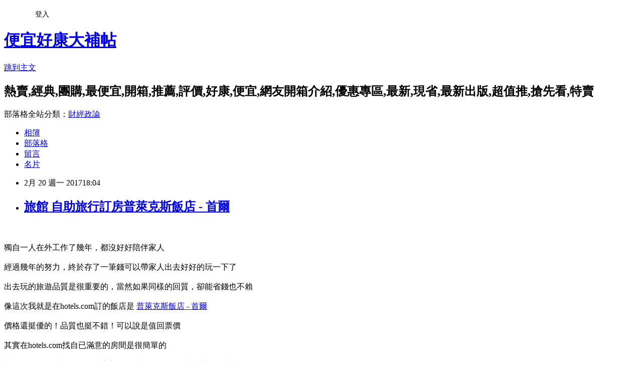

--- FILE ---
content_type: text/html; charset=utf-8
request_url: https://lffvzvvpf.pixnet.net/blog/posts/14107490178
body_size: 37805
content:
<!DOCTYPE html><html lang="zh-TW"><head><meta charSet="utf-8"/><meta name="viewport" content="width=device-width, initial-scale=1"/><link rel="stylesheet" href="https://static.1px.tw/blog-next/_next/static/chunks/b1e52b495cc0137c.css" data-precedence="next"/><link rel="stylesheet" href="/fix.css?v=202601210156" type="text/css" data-precedence="medium"/><link rel="stylesheet" href="https://s3.1px.tw/blog/theme/choc/iframe-popup.css?v=202601210156" type="text/css" data-precedence="medium"/><link rel="stylesheet" href="https://s3.1px.tw/blog/theme/choc/plugins.min.css?v=202601210156" type="text/css" data-precedence="medium"/><link rel="stylesheet" href="https://s3.1px.tw/blog/theme/choc/openid-comment.css?v=202601210156" type="text/css" data-precedence="medium"/><link rel="stylesheet" href="https://s3.1px.tw/blog/theme/choc/style.min.css?v=202601210156" type="text/css" data-precedence="medium"/><link rel="stylesheet" href="https://s3.1px.tw/blog/theme/choc/main.min.css?v=202601210156" type="text/css" data-precedence="medium"/><link rel="stylesheet" href="https://pimg.1px.tw/lffvzvvpf/assets/lffvzvvpf.css?v=202601210156" type="text/css" data-precedence="medium"/><link rel="stylesheet" href="https://s3.1px.tw/blog/theme/choc/author-info.css?v=202601210156" type="text/css" data-precedence="medium"/><link rel="stylesheet" href="https://s3.1px.tw/blog/theme/choc/idlePop.min.css?v=202601210156" type="text/css" data-precedence="medium"/><link rel="preload" as="script" fetchPriority="low" href="https://static.1px.tw/blog-next/_next/static/chunks/94688e2baa9fea03.js"/><script src="https://static.1px.tw/blog-next/_next/static/chunks/41eaa5427c45ebcc.js" async=""></script><script src="https://static.1px.tw/blog-next/_next/static/chunks/e2c6231760bc85bd.js" async=""></script><script src="https://static.1px.tw/blog-next/_next/static/chunks/94bde6376cf279be.js" async=""></script><script src="https://static.1px.tw/blog-next/_next/static/chunks/426b9d9d938a9eb4.js" async=""></script><script src="https://static.1px.tw/blog-next/_next/static/chunks/turbopack-5021d21b4b170dda.js" async=""></script><script src="https://static.1px.tw/blog-next/_next/static/chunks/ff1a16fafef87110.js" async=""></script><script src="https://static.1px.tw/blog-next/_next/static/chunks/e308b2b9ce476a3e.js" async=""></script><script src="https://static.1px.tw/blog-next/_next/static/chunks/2bf79572a40338b7.js" async=""></script><script src="https://static.1px.tw/blog-next/_next/static/chunks/d3c6eed28c1dd8e2.js" async=""></script><script src="https://static.1px.tw/blog-next/_next/static/chunks/d4d39cfc2a072218.js" async=""></script><script src="https://static.1px.tw/blog-next/_next/static/chunks/6a5d72c05b9cd4ba.js" async=""></script><script src="https://static.1px.tw/blog-next/_next/static/chunks/8af6103cf1375f47.js" async=""></script><script src="https://static.1px.tw/blog-next/_next/static/chunks/60d08651d643cedc.js" async=""></script><script src="https://static.1px.tw/blog-next/_next/static/chunks/0ae21416dac1fa83.js" async=""></script><script src="https://static.1px.tw/blog-next/_next/static/chunks/6d1100e43ad18157.js" async=""></script><script src="https://static.1px.tw/blog-next/_next/static/chunks/87eeaf7a3b9005e8.js" async=""></script><script src="https://static.1px.tw/blog-next/_next/static/chunks/ed01c75076819ebd.js" async=""></script><script src="https://static.1px.tw/blog-next/_next/static/chunks/a4df8fc19a9a82e6.js" async=""></script><title>旅館 自助旅行訂房普萊克斯飯店 - 首爾</title><meta name="description" content="獨自一人在外工作了幾年，都沒好好陪伴家人經過幾年的努力，終於存了一筆錢可以帶家人出去好好的玩一下了出去玩的旅遊品質是很重要的，當然如果同樣的回質，卻能省錢也不賴像這次我就是在hotels.com訂的飯店是 普萊克斯飯店 - 首爾"/><meta name="author" content="便宜好康大補帖"/><meta name="google-adsense-platform-account" content="pub-2647689032095179"/><meta name="fb:app_id" content="101730233200171"/><link rel="canonical" href="https://lffvzvvpf.pixnet.net/blog/posts/14107490178"/><meta property="og:title" content="旅館 自助旅行訂房普萊克斯飯店 - 首爾"/><meta property="og:description" content="獨自一人在外工作了幾年，都沒好好陪伴家人經過幾年的努力，終於存了一筆錢可以帶家人出去好好的玩一下了出去玩的旅遊品質是很重要的，當然如果同樣的回質，卻能省錢也不賴像這次我就是在hotels.com訂的飯店是 普萊克斯飯店 - 首爾"/><meta property="og:url" content="https://lffvzvvpf.pixnet.net/blog/posts/14107490178"/><meta property="og:image" content="https://exp.cdn-hotels.com/hotels/4000000/3910000/3901600/3901528/3901528_3_y.jpg"/><meta property="og:type" content="article"/><meta name="twitter:card" content="summary_large_image"/><meta name="twitter:title" content="旅館 自助旅行訂房普萊克斯飯店 - 首爾"/><meta name="twitter:description" content="獨自一人在外工作了幾年，都沒好好陪伴家人經過幾年的努力，終於存了一筆錢可以帶家人出去好好的玩一下了出去玩的旅遊品質是很重要的，當然如果同樣的回質，卻能省錢也不賴像這次我就是在hotels.com訂的飯店是 普萊克斯飯店 - 首爾"/><meta name="twitter:image" content="https://exp.cdn-hotels.com/hotels/4000000/3910000/3901600/3901528/3901528_3_y.jpg"/><link rel="icon" href="/favicon.ico?favicon.a62c60e0.ico" sizes="32x32" type="image/x-icon"/><script src="https://static.1px.tw/blog-next/_next/static/chunks/a6dad97d9634a72d.js" noModule=""></script></head><body><!--$--><!--/$--><!--$?--><template id="B:0"></template><!--/$--><script>requestAnimationFrame(function(){$RT=performance.now()});</script><script src="https://static.1px.tw/blog-next/_next/static/chunks/94688e2baa9fea03.js" id="_R_" async=""></script><div hidden id="S:0"><script id="pixnet-vars">
        window.PIXNET = {
          post_id: "14107490178",
          name: "lffvzvvpf",
          user_id: 0,
          blog_id: "6476045",
          display_ads: true,
          ad_options: {"chictrip":false}
        };
      </script><script type="text/javascript" src="https://code.jquery.com/jquery-latest.min.js"></script><script id="json-ld-article-script" type="application/ld+json">{"@context":"https:\u002F\u002Fschema.org","@type":"BlogPosting","isAccessibleForFree":true,"mainEntityOfPage":{"@type":"WebPage","@id":"https:\u002F\u002Flffvzvvpf.pixnet.net\u002Fblog\u002Fposts\u002F14107490178"},"headline":"旅館 自助旅行訂房普萊克斯飯店 - 首爾","description":"\u003Cimg border='0' src='https:\u002F\u002Fexp.cdn-hotels.com\u002Fhotels\u002F4000000\u002F3910000\u002F3901600\u002F3901528\u002F3901528_3_y.jpg'\u003E\u003Cbr \u002F\u003E\u003Cbr\u003E獨自一人在外工作了幾年，都沒好好陪伴家人\u003Cbr\u003E經過幾年的努力，終於存了一筆錢可以帶家人出去好好的玩一下了\u003Cbr\u003E出去玩的旅遊品質是很重要的，當然如果同樣的回質，卻能省錢也不賴\u003Cbr\u003E像這次我就是在hotels.com訂的飯店是 \u003Cspan style=\"color:#0000ff\"\u003E普萊克斯飯店 - 首爾\u003C\u002Fspan\u003E\u003Cbr\u003E","articleBody":"\u003Ca href=\"http:\u002F\u002Fa1983s.com\u002Fhotels\"\u003E\u003Cimg border='0' src='https:\u002F\u002Fexp.cdn-hotels.com\u002Fhotels\u002F4000000\u002F3910000\u002F3901600\u002F3901528\u002F3901528_3_y.jpg'\u003E\u003C\u002Fa\u003E\u003Cbr\u002F\u003E\u003Cbr\u002F\u003E獨自一人在外工作了幾年，都沒好好陪伴家人\u003Cbr\u002F\u003E\u003Cbr\u002F\u003E經過幾年的努力，終於存了一筆錢可以帶家人出去好好的玩一下了\u003Cbr\u002F\u003E\u003Cbr\u002F\u003E出去玩的旅遊品質是很重要的，當然如果同樣的回質，卻能省錢也不賴\u003Cbr\u002F\u003E\u003Cbr\u002F\u003E像這次我就是在hotels.com訂的飯店是  \u003Cspan style=\"font-size:14pt\"\u003E\u003Ca href=\"http:\u002F\u002Fa1983s.com\u002Fhotels\" target=\"_blank\"\u003E\u003Cspan style=\"color:#0000ff\"\u003E普萊克斯飯店 - 首爾\u003C\u002Fspan\u003E\u003C\u002Fa\u003E\u003C\u002Fspan\u003E\u003Cbr\u002F\u003E\u003Cbr\u002F\u003E\u003Cspan style=\"font-size:16px\"\u003E價格還挺優的！品質也挺不錯！可以說是值回票價\u003C\u002Fspan\u003E\u003Cbr\u002F\u003E\u003Cbr\u002F\u003E其實在hotels.com找自已滿意的房間是很簡單的\u003Cbr\u002F\u003E\u003Cbr\u002F\u003E查一下要住的地點附近的飯店之後，看一下自已可以接受的價格之後 \u003Cbr\u002F\u003E\u003Cbr\u002F\u003E再看一下其他旅客對這間飯店的評價，如果不錯的話\u003Cbr\u002F\u003E\u003Cbr\u002F\u003E基本上就可以下訂準備入住了  \u003Cbr\u002F\u003E\u003Cbr\u002F\u003E  PS.若您家裡有0~4歲的小朋友，\u003Ca href=\"http:\u002F\u002Fa1983s.com\u002Fhaua\" target=\"_blank\" style=\"color: #F00\"\u003E點我進入索取免費《迪士尼美語世界試用包》\u003C\u002Fa\u003E\u003Cbr\u002F\u003E\u003Cbr\u002F\u003E    \u003Cbr\u002F\u003E\u003Cbr\u002F\u003E  \u003Cstrong style=\"color:#F09; font-size:18px; font-weight:bold\"\u003E限量特優價格按鈕\u003C\u002Fstrong\u003E\u003Cbr\u002F\u003E\u003Cbr\u002F\u003E\u003Cspan style=\"font-size:12pt\"\u003E\u003Ca href=\"http:\u002F\u002Fa1983s.com\u002Fhotels\" target=\"_blank\"\u003E\u003Cimg alt=\"\" border=\"0\" rel=\"nofollow\" src=\"http:\u002F\u002Fa1983s.com\u002Fimgs\u002Fhotels\u002Fbooking.png\" title=\"\" \u002F\u003E\u003C\u002Fa\u003E\u003C\u002Fspan\u003E\u003Cbr\u002F\u003E\u003Cbr\u002F\u003E\u003Ciframe frameborder=\"0\" height=\"400\" rel=\"nofollow\" scrolling=\"no\" src=\"http:\u002F\u002Fa1983s.com\u002Fhotelcoupon.html\" width=\"610\"\u003E\u003C\u002Fiframe\u003E\u003Cbr\u002F\u003E\u003Cbr\u002F\u003E\u003Ca href=\"http:\u002F\u002Fa1983s.com\u002Fhotels\" target=\"_blank\"\u003E\u003Cimg alt=\"\" rel=\"nofollow\" src=\"http:\u002F\u002Fa1983s.com\u002Fimgs\u002Fhotels\u002Fhotels01.png\" title=\"\" \u002F\u003E\u003C\u002Fa\u003E\u003Cbr\u002F\u003E\u003Cbr\u002F\u003E\u003Cstrong\u003E商品訊息功能\u003C\u002Fstrong\u003E: \u003Cbr\u002F\u003E\u003Cbr\u002F\u003E\u003Cstrong\u003E商品訊息描述\u003C\u002Fstrong\u003E: \u003Ch3\u003E主要設施\u003C\u002Fh3\u003E\u003Cul\u003E\u003Cli\u003E30 間客房\u003C\u002Fli\u003E\u003Cli\u003E SPA 池\u003C\u002Fli\u003E\u003Cli\u003E24 小時櫃台服務\u003C\u002Fli\u003E\u003Cli\u003E空調\u003C\u002Fli\u003E\u003Cli\u003E每日客房清潔服務\u003C\u002Fli\u003E\u003Cli\u003E櫃台保險箱\u003C\u002Fli\u003E\u003Cli\u003E洗衣服務\u003C\u002Fli\u003E\u003Cli\u003E多語服務人員\u003C\u002Fli\u003E\u003Cli\u003E禮賓服務\u003C\u002Fli\u003E\u003Cli\u003E行李寄存\u003C\u002Fli\u003E\u003Cli\u003E旅遊諮詢\u002F購票服務\u003C\u002Fli\u003E\u003Cli\u003E行李服務員\u003C\u002Fli\u003E\u003C\u002Ful\u003E\u003Ch3\u003E闔家歡樂\u003C\u002Fh3\u003E\u003Cul\u003E\u003Cli\u003E冰箱\u003C\u002Fli\u003E\u003Cli\u003E獨立浴室\u003C\u002Fli\u003E\u003Cli\u003E私人 Spa 浴池\u003C\u002Fli\u003E\u003Cli\u003E獨立起居區\u003C\u002Fli\u003E\u003Cli\u003E免費盥洗用品\u003C\u002Fli\u003E\u003Cli\u003E每日客房清潔服務\u003C\u002Fli\u003E\u003C\u002Ful\u003E\u003Ch3\u003E鄰近景點\u003C\u002Fh3\u003E\u003Cul\u003E\u003Cli\u003E位於蠶室\u003C\u002Fli\u003E\u003Cli\u003E首爾體育中心就在附近\u003C\u002Fli\u003E\u003Cli\u003E蠶室棒球場就在附近\u003C\u002Fli\u003E\u003Cli\u003E蠶室綜合運動場就在附近\u003C\u002Fli\u003E\u003Cli\u003ECOEX 會展中心就在附近\u003C\u002Fli\u003E\u003Cli\u003ECOEX Mall就在附近\u003C\u002Fli\u003E\u003Cli\u003E東大門綜合市場就在此區域\u003C\u002Fli\u003E\u003Cli\u003E韓國國立博物館就在此區域\u003C\u002Fli\u003E\u003Cli\u003E奉恩寺就在此區域\u003C\u002Fli\u003E\u003Cli\u003E宣陵公園就在此區域\u003C\u002Fli\u003E\u003Cli\u003E首爾塔就在此區域\u003C\u002Fli\u003E\u003Cli\u003E韓國戰爭紀念館就在此地區\u003C\u002Fli\u003E\u003C\u002Ful\u003E\u003Cbr\u002F\u003E\u003Cbr\u002F\u003E\u003Cstrong\u003E商品訊息簡述\u003C\u002Fstrong\u003E: \u003Cbr\u002F\u003E\u003Cbr\u002F\u003E\u003Cspan style=\"font-size:12pt\"\u003E\u003Ca href=\"http:\u002F\u002Fa1983s.com\u002Fhotels\" target=\"_blank\"\u003E\u003Cstrong\u003E\u003Ca href=\"http:\u002F\u002Fa1983s.com\u002Fhotelseo\"\u003E旅館\u003C\u002Fa\u003E\u003C\u002Fstrong\u003E\u003Cimg alt=\"\" border=\"0\" rel=\"nofollow\" src=\"http:\u002F\u002Fa1983s.com\u002Fimgs\u002Fhotels\u002Fbooking.png\" title=\"\" \u002F\u003E\u003C\u002Fa\u003E\u003C\u002Fspan\u003E\u003Cbr\u002F\u003E\u003Cbr\u002F\u003E普萊克斯飯店 - 首爾 討論,推薦,開箱,CP值,熱賣,團購,便宜,優惠,介紹,排行,精選,特價,周年慶,體驗,限時\u003Cbr\u002F\u003E\u003Cbr\u002F\u003E\u003Cspan style=\"color:#ff0000\"\u003E\u003Cstrong\u003E注意：下方具有隨時更新的隱藏版好康分享，請暫時關閉adblock之類的廣告過濾器才看的到哦!!\u003C\u002Fstrong\u003E\u003C\u002Fspan\u003E\u003Cbr\u002F\u003E\u003Cbr\u002F\u003E\u003Ciframe frameborder=\"0\" height=\"6000\" rel=\"nofollow\" scrolling=\"no\" src=\"http:\u002F\u002Fa1983s.com\u002Fad2.html\" width=\"610\"\u003E\u003C\u002Fiframe\u003E\u003Cbr\u002F\u003E\u003Cbr\u002F\u003E下面附上一則新聞讓大家了解時事\u003Cbr\u002F\u003E\u003Cbr\u002F\u003E\u003Cp class=\"first\"\u003E澳洲網球公開賽，女單決賽上演大小威姊妹夢幻對決！睽違8年姊妹倆生涯第九度在大滿貫決賽碰頭，整場比賽小威廉斯一共擊出了10記ACE，花了82分鐘以直落二擊敗姊姊大威廉斯，贏得生涯第23座大滿貫單打冠軍！\u003Cbr\u002F\u003E\u003Cbr\u002F\u003E睽違8年之久，大威小威在大滿冠賽，再度同時晉級決賽爭冠，面對澳網后冠寶座，即使是親姊妹，站上球場也毫不相讓。\u003Cbr\u002F\u003E\u003Cbr\u002F\u003E前4局姊妹倆，都沒能保發，小威靠著第7局，再度破發，才拿下了第一盤，接著第二盤，小威越來越進入\u003Cstrong\u003E\u003Ca href=\"http:\u002F\u002Fa1983s.com\u002Fhotelseo\"\u003E知名訂房網\u003C\u002Fa\u003E\u003C\u002Fstrong\u003E狀況，整場一共擊出10記ACE，花了82分鐘在澳網決賽，擊敗姐姐大威廉斯，奪下第七座澳網寶座，同時這也是小威生涯，第23座大滿貫金盃。\u003Cbr\u002F\u003E\u003Cbr\u002F\u003E網球選手小威廉斯：「拿到第23座金盃，感覺實在是太好了，我為了這一個冠軍，努力了好久的時間，感覺就像...，真的是很長的時間，我知道我有機會到這裡，現在我就在這裡，我在這裡，這是一個好棒的感覺。」\u003Cbr\u002F\u003E\u003Cbr\u002F\u003E開心的高舉獎盃慶祝，這次奪下澳往后冠，小威還以35歲又125天，登上大滿貫最高齡單打女球后，同時超越玉羅剎葛拉芙，距離澳洲名將考特的紀錄，只剩下最後一冠。（民視新聞綜合報導）\u003Cbr\u002F\u003E\u003Cbr\u002F\u003E\u003Cp class=\"first\"\u003E工商時報【本報訊】\u003Cbr\u002F\u003E\u003Cbr\u002F\u003E台灣對於南向並不陌生，對於越南的投資，台灣還曾扮演最大投資國的角色，如今面對變化迅速的東南亞，更需要政府推動南向\u003Cstrong\u003E\u003Ca href=\"http:\u002F\u002Fa1983s.com\u002Fhotelseo\"\u003E現省\u003C\u002Fa\u003E\u003C\u002Fstrong\u003E的布局與發展，媒體也扮演非常重要的推播角色，讓大家了解新南向的核心。\u003Cbr\u002F\u003E\u003Cbr\u002F\u003E南向從以往台灣單方面的投資變成雙方交流，可以看見南向已進入一個全面性的階段，NGO在這樣的演變下\u003Cstrong\u003E\u003Ca href=\"http:\u002F\u002Fa1983s.com\u002Fhotelseo\"\u003E住宿評價網站\u003C\u002Fa\u003E\u003C\u002Fstrong\u003E也扮演著不可或缺的角色，所以今日的研討會除了邀請到產官學界共聚一堂，更有NGO團體匯聚多元的聲音，讓新南向更臻全面與完善。\u003Cbr\u002F\u003E\u003Cbr\u002F\u003E新南向是長遠的計\u003Cstrong\u003E\u003Ca href=\"http:\u002F\u002Fa1983s.com\u002Fhotelseo\"\u003E價格\u003C\u002Fa\u003E\u003C\u002Fstrong\u003E畫，今日便是用最輕鬆的座談方式談最嚴肅的問題，讓大家知道新南向在說什麼，政府到底在推廣什麼，如何聚焦在「以人為本」的主題，創造台灣以及東南亞各國的互惠與雙贏。\u003Cbr\u002F\u003E\u003Cbr\u002F\u003E普萊克斯飯店 - 首爾 推薦, 普萊克斯飯店 - 首爾 討論, 普萊克斯飯店 - 首爾 部落客, 普萊克斯飯店 - 首爾 比較評比, 普萊克斯飯店 - 首爾 使用評比, 普萊克斯飯店 - 首爾 開箱文, 普萊克斯飯店 - 首爾推薦, 普萊克斯飯店 - 首爾 評測文, 普萊克斯飯店 - 首爾 CP值, 普萊克斯飯店 - 首爾 評鑑大隊, 普萊克斯飯店 - 首爾 部落客推薦, 普萊克斯飯店 - 首爾 好用嗎?, 普萊克斯飯店 - 首爾 去哪買?\u003Cbr\u002F\u003E\u003Cbr\u002F\u003E\u003Cul\u003E\n\u003Cli\u003E\u003Ca href=\"http:\u002F\u002Fmypaper.pchome.com.tw\u002Ftjyudhxx1t\u002Fpost\u002F1370107885\" target=\"_blank\" style=\"text-decoration: none;\"\u003E旅館 渡假訂房味園飯店 - 大阪\u003C\u002Fa\u003E\u003C\u002Fli\u003E\u003Cli\u003E\u003Ca href=\"http:\u002F\u002Fblog.xuite.net\u002Fbilfld9y5q\u002Fblog\u002F487605097\" target=\"_blank\" style=\"text-decoration: none;\"\u003E五星級飯店 飯店優惠訂房淺草法華俱樂部飯店 - 東京\u003C\u002Fa\u003E\u003C\u002Fli\u003E\u003Cli\u003E\u003Ca href=\"http:\u002F\u002Fglncoi.ilnlvowkd.xyz\u002F2017\u002F02\u002F20\u002F%e7%b6%b2%e8%b7%af%e8%a8%82%e9%a3%af%e5%ba%97%e6%80%8e%e8%a8%82-%e8%83%8c%e5%8c%85%e5%ae%a2%e6%8e%a8%e8%96%a6%e8%a8%82%e6%88%bf%e9%95%b7%e8%99%b9%e5%a4%a7%e9%a3%af%e5%ba%97-%e5%8f%b0%e5%8c%97\u002F\" target=\"_blank\" style=\"text-decoration: none;\"\u003E網路訂飯店怎訂 背包客推薦訂房長虹大飯店 - 台北\u003C\u002Fa\u003E\u003C\u002Fli\u003E\u003Cli\u003E\u003Ca href=\"http:\u002F\u002Frhffd533d.pixnet.net\u002Fblog\u002Fpost\u002F107486101\" target=\"_blank\" style=\"text-decoration: none;\"\u003E自助旅行便宜 親子出國旅遊訂房十字路口背包客旅舍 - 首爾\u003C\u002Fa\u003E\u003C\u002Fli\u003E\u003Cli\u003E\u003Ca href=\"http:\u002F\u002Fblog.xuite.net\u002Fizhozirchb\u002Fblog\u002F487605767\" target=\"_blank\" style=\"text-decoration: none;\"\u003E部落客推薦 旅遊便宜訂房T 島渡假村 - 西歸浦\u003C\u002Fa\u003E\u003C\u002Fli\u003E\u003Cli\u003E\u003Ca href=\"http:\u002F\u002Fgjjekr.ilnlvowkd.xyz\u002F2017\u002F02\u002F20\u002F%e8%b6%85%e5%80%bc%e6%8e%a8-%e6%b8%a1%e5%81%87%e8%a8%82%e6%88%bfl-%e9%a3%af%e5%ba%97-%e9%99%90%e6%88%90%e4%ba%ba-%e5%a4%a7%e9%98%aa\u002F\" target=\"_blank\" style=\"text-decoration: none;\"\u003E超值推 渡假訂房L 飯店 - 限成人 - 大阪\u003C\u002Fa\u003E\u003C\u002Fli\u003E\u003Cli\u003E\u003Ca href=\"http:\u002F\u002Fmypaper.pchome.com.tw\u002Ffpdrgdu4fz\u002Fpost\u002F1370107867\" target=\"_blank\" style=\"text-decoration: none;\"\u003E景點民宿 自助旅行訂房MS 飯店 - 水原\u003C\u002Fa\u003E\u003C\u002Fli\u003E\u003Cli\u003E\u003Ca href=\"http:\u002F\u002Fblog.xuite.net\u002Fomlzk8dqqa\u002Fblog\u002F487606283\" target=\"_blank\" style=\"text-decoration: none;\"\u003E小型家庭旅館 親子出國旅遊訂房第三天-墅 - 西歸浦\u003C\u002Fa\u003E\u003C\u002Fli\u003E\u003Cli\u003E\u003Ca href=\"http:\u002F\u002Fgkyxfv.ilnlvowkd.xyz\u002F2017\u002F02\u002F20\u002F%e4%bd%8f%e5%ae%bf%e5%84%aa%e6%83%a0%e8%a3%9c%e5%8a%a9%e5%b0%88%e9%a0%81-%e8%a6%aa%e5%ad%90%e5%87%ba%e5%9c%8b%e6%97%85%e9%81%8a%e8%a8%82%e6%88%bf%e9%ab%98%e5%b7%a2%e6%b0%91%e5%ae%bf-%e9%ab%98\u002F\" target=\"_blank\" style=\"text-decoration: none;\"\u003E住宿優惠補助專頁 親子出國旅遊訂房高巢民宿 - 高雄\u003C\u002Fa\u003E\u003C\u002Fli\u003E\u003Cli\u003E\u003Ca href=\"http:\u002F\u002Fgmmq6qw8a.pixnet.net\u002Fblog\u002Fpost\u002F107485144\" target=\"_blank\" style=\"text-decoration: none;\"\u003E住宿優惠券 渡假訂房南鐵傑飯店 - 西歸浦\u003C\u002Fa\u003E\u003C\u002Fli\u003E\n\u003C\u002Ful\u003E\u003C!--\u002F\u002FBLOG_SNED_OK--\u003E","image":["https:\u002F\u002Fexp.cdn-hotels.com\u002Fhotels\u002F4000000\u002F3910000\u002F3901600\u002F3901528\u002F3901528_3_y.jpg"],"author":{"@type":"Person","name":"便宜好康大補帖","url":"https:\u002F\u002Fwww.pixnet.net\u002Fpcard\u002Flffvzvvpf"},"publisher":{"@type":"Organization","name":"便宜好康大補帖","logo":{"@type":"ImageObject","url":"https:\u002F\u002Fs3.1px.tw\u002Fblog\u002Fcommon\u002Favatar\u002Fblog_cover_dark.jpg"}},"datePublished":"2017-02-20T10:04:43.000Z","dateModified":"","keywords":[],"articleSection":"寵物日記"}</script><template id="P:1"></template><template id="P:2"></template><template id="P:3"></template><section aria-label="Notifications alt+T" tabindex="-1" aria-live="polite" aria-relevant="additions text" aria-atomic="false"></section></div><script>(self.__next_f=self.__next_f||[]).push([0])</script><script>self.__next_f.push([1,"1:\"$Sreact.fragment\"\n3:I[39756,[\"https://static.1px.tw/blog-next/_next/static/chunks/ff1a16fafef87110.js\",\"https://static.1px.tw/blog-next/_next/static/chunks/e308b2b9ce476a3e.js\"],\"default\"]\n4:I[53536,[\"https://static.1px.tw/blog-next/_next/static/chunks/ff1a16fafef87110.js\",\"https://static.1px.tw/blog-next/_next/static/chunks/e308b2b9ce476a3e.js\"],\"default\"]\n6:I[97367,[\"https://static.1px.tw/blog-next/_next/static/chunks/ff1a16fafef87110.js\",\"https://static.1px.tw/blog-next/_next/static/chunks/e308b2b9ce476a3e.js\"],\"OutletBoundary\"]\n8:I[97367,[\"https://static.1px.tw/blog-next/_next/static/chunks/ff1a16fafef87110.js\",\"https://static.1px.tw/blog-next/_next/static/chunks/e308b2b9ce476a3e.js\"],\"ViewportBoundary\"]\na:I[97367,[\"https://static.1px.tw/blog-next/_next/static/chunks/ff1a16fafef87110.js\",\"https://static.1px.tw/blog-next/_next/static/chunks/e308b2b9ce476a3e.js\"],\"MetadataBoundary\"]\nc:I[63491,[\"https://static.1px.tw/blog-next/_next/static/chunks/2bf79572a40338b7.js\",\"https://static.1px.tw/blog-next/_next/static/chunks/d3c6eed28c1dd8e2.js\"],\"default\"]\n:HL[\"https://static.1px.tw/blog-next/_next/static/chunks/b1e52b495cc0137c.css\",\"style\"]\n"])</script><script>self.__next_f.push([1,"0:{\"P\":null,\"b\":\"Fh5CEL29DpBu-3dUnujtG\",\"c\":[\"\",\"blog\",\"posts\",\"14107490178\"],\"q\":\"\",\"i\":false,\"f\":[[[\"\",{\"children\":[\"blog\",{\"children\":[\"posts\",{\"children\":[[\"id\",\"14107490178\",\"d\"],{\"children\":[\"__PAGE__\",{}]}]}]}]},\"$undefined\",\"$undefined\",true],[[\"$\",\"$1\",\"c\",{\"children\":[[[\"$\",\"script\",\"script-0\",{\"src\":\"https://static.1px.tw/blog-next/_next/static/chunks/d4d39cfc2a072218.js\",\"async\":true,\"nonce\":\"$undefined\"}],[\"$\",\"script\",\"script-1\",{\"src\":\"https://static.1px.tw/blog-next/_next/static/chunks/6a5d72c05b9cd4ba.js\",\"async\":true,\"nonce\":\"$undefined\"}],[\"$\",\"script\",\"script-2\",{\"src\":\"https://static.1px.tw/blog-next/_next/static/chunks/8af6103cf1375f47.js\",\"async\":true,\"nonce\":\"$undefined\"}]],\"$L2\"]}],{\"children\":[[\"$\",\"$1\",\"c\",{\"children\":[null,[\"$\",\"$L3\",null,{\"parallelRouterKey\":\"children\",\"error\":\"$undefined\",\"errorStyles\":\"$undefined\",\"errorScripts\":\"$undefined\",\"template\":[\"$\",\"$L4\",null,{}],\"templateStyles\":\"$undefined\",\"templateScripts\":\"$undefined\",\"notFound\":\"$undefined\",\"forbidden\":\"$undefined\",\"unauthorized\":\"$undefined\"}]]}],{\"children\":[[\"$\",\"$1\",\"c\",{\"children\":[null,[\"$\",\"$L3\",null,{\"parallelRouterKey\":\"children\",\"error\":\"$undefined\",\"errorStyles\":\"$undefined\",\"errorScripts\":\"$undefined\",\"template\":[\"$\",\"$L4\",null,{}],\"templateStyles\":\"$undefined\",\"templateScripts\":\"$undefined\",\"notFound\":\"$undefined\",\"forbidden\":\"$undefined\",\"unauthorized\":\"$undefined\"}]]}],{\"children\":[[\"$\",\"$1\",\"c\",{\"children\":[null,[\"$\",\"$L3\",null,{\"parallelRouterKey\":\"children\",\"error\":\"$undefined\",\"errorStyles\":\"$undefined\",\"errorScripts\":\"$undefined\",\"template\":[\"$\",\"$L4\",null,{}],\"templateStyles\":\"$undefined\",\"templateScripts\":\"$undefined\",\"notFound\":\"$undefined\",\"forbidden\":\"$undefined\",\"unauthorized\":\"$undefined\"}]]}],{\"children\":[[\"$\",\"$1\",\"c\",{\"children\":[\"$L5\",[[\"$\",\"link\",\"0\",{\"rel\":\"stylesheet\",\"href\":\"https://static.1px.tw/blog-next/_next/static/chunks/b1e52b495cc0137c.css\",\"precedence\":\"next\",\"crossOrigin\":\"$undefined\",\"nonce\":\"$undefined\"}],[\"$\",\"script\",\"script-0\",{\"src\":\"https://static.1px.tw/blog-next/_next/static/chunks/0ae21416dac1fa83.js\",\"async\":true,\"nonce\":\"$undefined\"}],[\"$\",\"script\",\"script-1\",{\"src\":\"https://static.1px.tw/blog-next/_next/static/chunks/6d1100e43ad18157.js\",\"async\":true,\"nonce\":\"$undefined\"}],[\"$\",\"script\",\"script-2\",{\"src\":\"https://static.1px.tw/blog-next/_next/static/chunks/87eeaf7a3b9005e8.js\",\"async\":true,\"nonce\":\"$undefined\"}],[\"$\",\"script\",\"script-3\",{\"src\":\"https://static.1px.tw/blog-next/_next/static/chunks/ed01c75076819ebd.js\",\"async\":true,\"nonce\":\"$undefined\"}],[\"$\",\"script\",\"script-4\",{\"src\":\"https://static.1px.tw/blog-next/_next/static/chunks/a4df8fc19a9a82e6.js\",\"async\":true,\"nonce\":\"$undefined\"}]],[\"$\",\"$L6\",null,{\"children\":\"$@7\"}]]}],{},null,false,false]},null,false,false]},null,false,false]},null,false,false]},null,false,false],[\"$\",\"$1\",\"h\",{\"children\":[null,[\"$\",\"$L8\",null,{\"children\":\"$@9\"}],[\"$\",\"$La\",null,{\"children\":\"$@b\"}],null]}],false]],\"m\":\"$undefined\",\"G\":[\"$c\",[]],\"S\":false}\n"])</script><script>self.__next_f.push([1,"9:[[\"$\",\"meta\",\"0\",{\"charSet\":\"utf-8\"}],[\"$\",\"meta\",\"1\",{\"name\":\"viewport\",\"content\":\"width=device-width, initial-scale=1\"}]]\n"])</script><script>self.__next_f.push([1,"d:I[79520,[\"https://static.1px.tw/blog-next/_next/static/chunks/d4d39cfc2a072218.js\",\"https://static.1px.tw/blog-next/_next/static/chunks/6a5d72c05b9cd4ba.js\",\"https://static.1px.tw/blog-next/_next/static/chunks/8af6103cf1375f47.js\"],\"\"]\n10:I[2352,[\"https://static.1px.tw/blog-next/_next/static/chunks/d4d39cfc2a072218.js\",\"https://static.1px.tw/blog-next/_next/static/chunks/6a5d72c05b9cd4ba.js\",\"https://static.1px.tw/blog-next/_next/static/chunks/8af6103cf1375f47.js\"],\"AdultWarningModal\"]\n11:I[69182,[\"https://static.1px.tw/blog-next/_next/static/chunks/d4d39cfc2a072218.js\",\"https://static.1px.tw/blog-next/_next/static/chunks/6a5d72c05b9cd4ba.js\",\"https://static.1px.tw/blog-next/_next/static/chunks/8af6103cf1375f47.js\"],\"HydrationComplete\"]\n12:I[12985,[\"https://static.1px.tw/blog-next/_next/static/chunks/d4d39cfc2a072218.js\",\"https://static.1px.tw/blog-next/_next/static/chunks/6a5d72c05b9cd4ba.js\",\"https://static.1px.tw/blog-next/_next/static/chunks/8af6103cf1375f47.js\"],\"NuqsAdapter\"]\n13:I[82782,[\"https://static.1px.tw/blog-next/_next/static/chunks/d4d39cfc2a072218.js\",\"https://static.1px.tw/blog-next/_next/static/chunks/6a5d72c05b9cd4ba.js\",\"https://static.1px.tw/blog-next/_next/static/chunks/8af6103cf1375f47.js\"],\"RefineContext\"]\n14:I[29306,[\"https://static.1px.tw/blog-next/_next/static/chunks/d4d39cfc2a072218.js\",\"https://static.1px.tw/blog-next/_next/static/chunks/6a5d72c05b9cd4ba.js\",\"https://static.1px.tw/blog-next/_next/static/chunks/8af6103cf1375f47.js\",\"https://static.1px.tw/blog-next/_next/static/chunks/60d08651d643cedc.js\",\"https://static.1px.tw/blog-next/_next/static/chunks/d3c6eed28c1dd8e2.js\"],\"default\"]\n2:[\"$\",\"html\",null,{\"lang\":\"zh-TW\",\"children\":[[\"$\",\"$Ld\",null,{\"id\":\"google-tag-manager\",\"strategy\":\"afterInteractive\",\"children\":\"\\n(function(w,d,s,l,i){w[l]=w[l]||[];w[l].push({'gtm.start':\\nnew Date().getTime(),event:'gtm.js'});var f=d.getElementsByTagName(s)[0],\\nj=d.createElement(s),dl=l!='dataLayer'?'\u0026l='+l:'';j.async=true;j.src=\\n'https://www.googletagmanager.com/gtm.js?id='+i+dl;f.parentNode.insertBefore(j,f);\\n})(window,document,'script','dataLayer','GTM-TRLQMPKX');\\n  \"}],\"$Le\",\"$Lf\",[\"$\",\"body\",null,{\"children\":[[\"$\",\"$L10\",null,{\"display\":false}],[\"$\",\"$L11\",null,{}],[\"$\",\"$L12\",null,{\"children\":[\"$\",\"$L13\",null,{\"children\":[\"$\",\"$L3\",null,{\"parallelRouterKey\":\"children\",\"error\":\"$undefined\",\"errorStyles\":\"$undefined\",\"errorScripts\":\"$undefined\",\"template\":[\"$\",\"$L4\",null,{}],\"templateStyles\":\"$undefined\",\"templateScripts\":\"$undefined\",\"notFound\":[[\"$\",\"$L14\",null,{}],[]],\"forbidden\":\"$undefined\",\"unauthorized\":\"$undefined\"}]}]}]]}]]}]\n"])</script><script>self.__next_f.push([1,"e:null\nf:null\n"])</script><script>self.__next_f.push([1,"16:I[27201,[\"https://static.1px.tw/blog-next/_next/static/chunks/ff1a16fafef87110.js\",\"https://static.1px.tw/blog-next/_next/static/chunks/e308b2b9ce476a3e.js\"],\"IconMark\"]\n5:[[\"$\",\"script\",null,{\"id\":\"pixnet-vars\",\"children\":\"\\n        window.PIXNET = {\\n          post_id: \\\"14107490178\\\",\\n          name: \\\"lffvzvvpf\\\",\\n          user_id: 0,\\n          blog_id: \\\"6476045\\\",\\n          display_ads: true,\\n          ad_options: {\\\"chictrip\\\":false}\\n        };\\n      \"}],\"$L15\"]\n"])</script><script>self.__next_f.push([1,"b:[[\"$\",\"title\",\"0\",{\"children\":\"旅館 自助旅行訂房普萊克斯飯店 - 首爾\"}],[\"$\",\"meta\",\"1\",{\"name\":\"description\",\"content\":\"獨自一人在外工作了幾年，都沒好好陪伴家人經過幾年的努力，終於存了一筆錢可以帶家人出去好好的玩一下了出去玩的旅遊品質是很重要的，當然如果同樣的回質，卻能省錢也不賴像這次我就是在hotels.com訂的飯店是 普萊克斯飯店 - 首爾\"}],[\"$\",\"meta\",\"2\",{\"name\":\"author\",\"content\":\"便宜好康大補帖\"}],[\"$\",\"meta\",\"3\",{\"name\":\"google-adsense-platform-account\",\"content\":\"pub-2647689032095179\"}],[\"$\",\"meta\",\"4\",{\"name\":\"fb:app_id\",\"content\":\"101730233200171\"}],[\"$\",\"link\",\"5\",{\"rel\":\"canonical\",\"href\":\"https://lffvzvvpf.pixnet.net/blog/posts/14107490178\"}],[\"$\",\"meta\",\"6\",{\"property\":\"og:title\",\"content\":\"旅館 自助旅行訂房普萊克斯飯店 - 首爾\"}],[\"$\",\"meta\",\"7\",{\"property\":\"og:description\",\"content\":\"獨自一人在外工作了幾年，都沒好好陪伴家人經過幾年的努力，終於存了一筆錢可以帶家人出去好好的玩一下了出去玩的旅遊品質是很重要的，當然如果同樣的回質，卻能省錢也不賴像這次我就是在hotels.com訂的飯店是 普萊克斯飯店 - 首爾\"}],[\"$\",\"meta\",\"8\",{\"property\":\"og:url\",\"content\":\"https://lffvzvvpf.pixnet.net/blog/posts/14107490178\"}],[\"$\",\"meta\",\"9\",{\"property\":\"og:image\",\"content\":\"https://exp.cdn-hotels.com/hotels/4000000/3910000/3901600/3901528/3901528_3_y.jpg\"}],[\"$\",\"meta\",\"10\",{\"property\":\"og:type\",\"content\":\"article\"}],[\"$\",\"meta\",\"11\",{\"name\":\"twitter:card\",\"content\":\"summary_large_image\"}],[\"$\",\"meta\",\"12\",{\"name\":\"twitter:title\",\"content\":\"旅館 自助旅行訂房普萊克斯飯店 - 首爾\"}],[\"$\",\"meta\",\"13\",{\"name\":\"twitter:description\",\"content\":\"獨自一人在外工作了幾年，都沒好好陪伴家人經過幾年的努力，終於存了一筆錢可以帶家人出去好好的玩一下了出去玩的旅遊品質是很重要的，當然如果同樣的回質，卻能省錢也不賴像這次我就是在hotels.com訂的飯店是 普萊克斯飯店 - 首爾\"}],[\"$\",\"meta\",\"14\",{\"name\":\"twitter:image\",\"content\":\"https://exp.cdn-hotels.com/hotels/4000000/3910000/3901600/3901528/3901528_3_y.jpg\"}],[\"$\",\"link\",\"15\",{\"rel\":\"icon\",\"href\":\"/favicon.ico?favicon.a62c60e0.ico\",\"sizes\":\"32x32\",\"type\":\"image/x-icon\"}],[\"$\",\"$L16\",\"16\",{}]]\n"])</script><script>self.__next_f.push([1,"7:null\n"])</script><script>self.__next_f.push([1,":HL[\"/fix.css?v=202601210156\",\"style\",{\"type\":\"text/css\"}]\n:HL[\"https://s3.1px.tw/blog/theme/choc/iframe-popup.css?v=202601210156\",\"style\",{\"type\":\"text/css\"}]\n:HL[\"https://s3.1px.tw/blog/theme/choc/plugins.min.css?v=202601210156\",\"style\",{\"type\":\"text/css\"}]\n:HL[\"https://s3.1px.tw/blog/theme/choc/openid-comment.css?v=202601210156\",\"style\",{\"type\":\"text/css\"}]\n:HL[\"https://s3.1px.tw/blog/theme/choc/style.min.css?v=202601210156\",\"style\",{\"type\":\"text/css\"}]\n:HL[\"https://s3.1px.tw/blog/theme/choc/main.min.css?v=202601210156\",\"style\",{\"type\":\"text/css\"}]\n:HL[\"https://pimg.1px.tw/lffvzvvpf/assets/lffvzvvpf.css?v=202601210156\",\"style\",{\"type\":\"text/css\"}]\n:HL[\"https://s3.1px.tw/blog/theme/choc/author-info.css?v=202601210156\",\"style\",{\"type\":\"text/css\"}]\n:HL[\"https://s3.1px.tw/blog/theme/choc/idlePop.min.css?v=202601210156\",\"style\",{\"type\":\"text/css\"}]\n17:T3948,"])</script><script>self.__next_f.push([1,"{\"@context\":\"https:\\u002F\\u002Fschema.org\",\"@type\":\"BlogPosting\",\"isAccessibleForFree\":true,\"mainEntityOfPage\":{\"@type\":\"WebPage\",\"@id\":\"https:\\u002F\\u002Flffvzvvpf.pixnet.net\\u002Fblog\\u002Fposts\\u002F14107490178\"},\"headline\":\"旅館 自助旅行訂房普萊克斯飯店 - 首爾\",\"description\":\"\\u003Cimg border='0' src='https:\\u002F\\u002Fexp.cdn-hotels.com\\u002Fhotels\\u002F4000000\\u002F3910000\\u002F3901600\\u002F3901528\\u002F3901528_3_y.jpg'\\u003E\\u003Cbr \\u002F\\u003E\\u003Cbr\\u003E獨自一人在外工作了幾年，都沒好好陪伴家人\\u003Cbr\\u003E經過幾年的努力，終於存了一筆錢可以帶家人出去好好的玩一下了\\u003Cbr\\u003E出去玩的旅遊品質是很重要的，當然如果同樣的回質，卻能省錢也不賴\\u003Cbr\\u003E像這次我就是在hotels.com訂的飯店是 \\u003Cspan style=\\\"color:#0000ff\\\"\\u003E普萊克斯飯店 - 首爾\\u003C\\u002Fspan\\u003E\\u003Cbr\\u003E\",\"articleBody\":\"\\u003Ca href=\\\"http:\\u002F\\u002Fa1983s.com\\u002Fhotels\\\"\\u003E\\u003Cimg border='0' src='https:\\u002F\\u002Fexp.cdn-hotels.com\\u002Fhotels\\u002F4000000\\u002F3910000\\u002F3901600\\u002F3901528\\u002F3901528_3_y.jpg'\\u003E\\u003C\\u002Fa\\u003E\\u003Cbr\\u002F\\u003E\\u003Cbr\\u002F\\u003E獨自一人在外工作了幾年，都沒好好陪伴家人\\u003Cbr\\u002F\\u003E\\u003Cbr\\u002F\\u003E經過幾年的努力，終於存了一筆錢可以帶家人出去好好的玩一下了\\u003Cbr\\u002F\\u003E\\u003Cbr\\u002F\\u003E出去玩的旅遊品質是很重要的，當然如果同樣的回質，卻能省錢也不賴\\u003Cbr\\u002F\\u003E\\u003Cbr\\u002F\\u003E像這次我就是在hotels.com訂的飯店是  \\u003Cspan style=\\\"font-size:14pt\\\"\\u003E\\u003Ca href=\\\"http:\\u002F\\u002Fa1983s.com\\u002Fhotels\\\" target=\\\"_blank\\\"\\u003E\\u003Cspan style=\\\"color:#0000ff\\\"\\u003E普萊克斯飯店 - 首爾\\u003C\\u002Fspan\\u003E\\u003C\\u002Fa\\u003E\\u003C\\u002Fspan\\u003E\\u003Cbr\\u002F\\u003E\\u003Cbr\\u002F\\u003E\\u003Cspan style=\\\"font-size:16px\\\"\\u003E價格還挺優的！品質也挺不錯！可以說是值回票價\\u003C\\u002Fspan\\u003E\\u003Cbr\\u002F\\u003E\\u003Cbr\\u002F\\u003E其實在hotels.com找自已滿意的房間是很簡單的\\u003Cbr\\u002F\\u003E\\u003Cbr\\u002F\\u003E查一下要住的地點附近的飯店之後，看一下自已可以接受的價格之後 \\u003Cbr\\u002F\\u003E\\u003Cbr\\u002F\\u003E再看一下其他旅客對這間飯店的評價，如果不錯的話\\u003Cbr\\u002F\\u003E\\u003Cbr\\u002F\\u003E基本上就可以下訂準備入住了  \\u003Cbr\\u002F\\u003E\\u003Cbr\\u002F\\u003E  PS.若您家裡有0~4歲的小朋友，\\u003Ca href=\\\"http:\\u002F\\u002Fa1983s.com\\u002Fhaua\\\" target=\\\"_blank\\\" style=\\\"color: #F00\\\"\\u003E點我進入索取免費《迪士尼美語世界試用包》\\u003C\\u002Fa\\u003E\\u003Cbr\\u002F\\u003E\\u003Cbr\\u002F\\u003E    \\u003Cbr\\u002F\\u003E\\u003Cbr\\u002F\\u003E  \\u003Cstrong style=\\\"color:#F09; font-size:18px; font-weight:bold\\\"\\u003E限量特優價格按鈕\\u003C\\u002Fstrong\\u003E\\u003Cbr\\u002F\\u003E\\u003Cbr\\u002F\\u003E\\u003Cspan style=\\\"font-size:12pt\\\"\\u003E\\u003Ca href=\\\"http:\\u002F\\u002Fa1983s.com\\u002Fhotels\\\" target=\\\"_blank\\\"\\u003E\\u003Cimg alt=\\\"\\\" border=\\\"0\\\" rel=\\\"nofollow\\\" src=\\\"http:\\u002F\\u002Fa1983s.com\\u002Fimgs\\u002Fhotels\\u002Fbooking.png\\\" title=\\\"\\\" \\u002F\\u003E\\u003C\\u002Fa\\u003E\\u003C\\u002Fspan\\u003E\\u003Cbr\\u002F\\u003E\\u003Cbr\\u002F\\u003E\\u003Ciframe frameborder=\\\"0\\\" height=\\\"400\\\" rel=\\\"nofollow\\\" scrolling=\\\"no\\\" src=\\\"http:\\u002F\\u002Fa1983s.com\\u002Fhotelcoupon.html\\\" width=\\\"610\\\"\\u003E\\u003C\\u002Fiframe\\u003E\\u003Cbr\\u002F\\u003E\\u003Cbr\\u002F\\u003E\\u003Ca href=\\\"http:\\u002F\\u002Fa1983s.com\\u002Fhotels\\\" target=\\\"_blank\\\"\\u003E\\u003Cimg alt=\\\"\\\" rel=\\\"nofollow\\\" src=\\\"http:\\u002F\\u002Fa1983s.com\\u002Fimgs\\u002Fhotels\\u002Fhotels01.png\\\" title=\\\"\\\" \\u002F\\u003E\\u003C\\u002Fa\\u003E\\u003Cbr\\u002F\\u003E\\u003Cbr\\u002F\\u003E\\u003Cstrong\\u003E商品訊息功能\\u003C\\u002Fstrong\\u003E: \\u003Cbr\\u002F\\u003E\\u003Cbr\\u002F\\u003E\\u003Cstrong\\u003E商品訊息描述\\u003C\\u002Fstrong\\u003E: \\u003Ch3\\u003E主要設施\\u003C\\u002Fh3\\u003E\\u003Cul\\u003E\\u003Cli\\u003E30 間客房\\u003C\\u002Fli\\u003E\\u003Cli\\u003E SPA 池\\u003C\\u002Fli\\u003E\\u003Cli\\u003E24 小時櫃台服務\\u003C\\u002Fli\\u003E\\u003Cli\\u003E空調\\u003C\\u002Fli\\u003E\\u003Cli\\u003E每日客房清潔服務\\u003C\\u002Fli\\u003E\\u003Cli\\u003E櫃台保險箱\\u003C\\u002Fli\\u003E\\u003Cli\\u003E洗衣服務\\u003C\\u002Fli\\u003E\\u003Cli\\u003E多語服務人員\\u003C\\u002Fli\\u003E\\u003Cli\\u003E禮賓服務\\u003C\\u002Fli\\u003E\\u003Cli\\u003E行李寄存\\u003C\\u002Fli\\u003E\\u003Cli\\u003E旅遊諮詢\\u002F購票服務\\u003C\\u002Fli\\u003E\\u003Cli\\u003E行李服務員\\u003C\\u002Fli\\u003E\\u003C\\u002Ful\\u003E\\u003Ch3\\u003E闔家歡樂\\u003C\\u002Fh3\\u003E\\u003Cul\\u003E\\u003Cli\\u003E冰箱\\u003C\\u002Fli\\u003E\\u003Cli\\u003E獨立浴室\\u003C\\u002Fli\\u003E\\u003Cli\\u003E私人 Spa 浴池\\u003C\\u002Fli\\u003E\\u003Cli\\u003E獨立起居區\\u003C\\u002Fli\\u003E\\u003Cli\\u003E免費盥洗用品\\u003C\\u002Fli\\u003E\\u003Cli\\u003E每日客房清潔服務\\u003C\\u002Fli\\u003E\\u003C\\u002Ful\\u003E\\u003Ch3\\u003E鄰近景點\\u003C\\u002Fh3\\u003E\\u003Cul\\u003E\\u003Cli\\u003E位於蠶室\\u003C\\u002Fli\\u003E\\u003Cli\\u003E首爾體育中心就在附近\\u003C\\u002Fli\\u003E\\u003Cli\\u003E蠶室棒球場就在附近\\u003C\\u002Fli\\u003E\\u003Cli\\u003E蠶室綜合運動場就在附近\\u003C\\u002Fli\\u003E\\u003Cli\\u003ECOEX 會展中心就在附近\\u003C\\u002Fli\\u003E\\u003Cli\\u003ECOEX Mall就在附近\\u003C\\u002Fli\\u003E\\u003Cli\\u003E東大門綜合市場就在此區域\\u003C\\u002Fli\\u003E\\u003Cli\\u003E韓國國立博物館就在此區域\\u003C\\u002Fli\\u003E\\u003Cli\\u003E奉恩寺就在此區域\\u003C\\u002Fli\\u003E\\u003Cli\\u003E宣陵公園就在此區域\\u003C\\u002Fli\\u003E\\u003Cli\\u003E首爾塔就在此區域\\u003C\\u002Fli\\u003E\\u003Cli\\u003E韓國戰爭紀念館就在此地區\\u003C\\u002Fli\\u003E\\u003C\\u002Ful\\u003E\\u003Cbr\\u002F\\u003E\\u003Cbr\\u002F\\u003E\\u003Cstrong\\u003E商品訊息簡述\\u003C\\u002Fstrong\\u003E: \\u003Cbr\\u002F\\u003E\\u003Cbr\\u002F\\u003E\\u003Cspan style=\\\"font-size:12pt\\\"\\u003E\\u003Ca href=\\\"http:\\u002F\\u002Fa1983s.com\\u002Fhotels\\\" target=\\\"_blank\\\"\\u003E\\u003Cstrong\\u003E\\u003Ca href=\\\"http:\\u002F\\u002Fa1983s.com\\u002Fhotelseo\\\"\\u003E旅館\\u003C\\u002Fa\\u003E\\u003C\\u002Fstrong\\u003E\\u003Cimg alt=\\\"\\\" border=\\\"0\\\" rel=\\\"nofollow\\\" src=\\\"http:\\u002F\\u002Fa1983s.com\\u002Fimgs\\u002Fhotels\\u002Fbooking.png\\\" title=\\\"\\\" \\u002F\\u003E\\u003C\\u002Fa\\u003E\\u003C\\u002Fspan\\u003E\\u003Cbr\\u002F\\u003E\\u003Cbr\\u002F\\u003E普萊克斯飯店 - 首爾 討論,推薦,開箱,CP值,熱賣,團購,便宜,優惠,介紹,排行,精選,特價,周年慶,體驗,限時\\u003Cbr\\u002F\\u003E\\u003Cbr\\u002F\\u003E\\u003Cspan style=\\\"color:#ff0000\\\"\\u003E\\u003Cstrong\\u003E注意：下方具有隨時更新的隱藏版好康分享，請暫時關閉adblock之類的廣告過濾器才看的到哦!!\\u003C\\u002Fstrong\\u003E\\u003C\\u002Fspan\\u003E\\u003Cbr\\u002F\\u003E\\u003Cbr\\u002F\\u003E\\u003Ciframe frameborder=\\\"0\\\" height=\\\"6000\\\" rel=\\\"nofollow\\\" scrolling=\\\"no\\\" src=\\\"http:\\u002F\\u002Fa1983s.com\\u002Fad2.html\\\" width=\\\"610\\\"\\u003E\\u003C\\u002Fiframe\\u003E\\u003Cbr\\u002F\\u003E\\u003Cbr\\u002F\\u003E下面附上一則新聞讓大家了解時事\\u003Cbr\\u002F\\u003E\\u003Cbr\\u002F\\u003E\\u003Cp class=\\\"first\\\"\\u003E澳洲網球公開賽，女單決賽上演大小威姊妹夢幻對決！睽違8年姊妹倆生涯第九度在大滿貫決賽碰頭，整場比賽小威廉斯一共擊出了10記ACE，花了82分鐘以直落二擊敗姊姊大威廉斯，贏得生涯第23座大滿貫單打冠軍！\\u003Cbr\\u002F\\u003E\\u003Cbr\\u002F\\u003E睽違8年之久，大威小威在大滿冠賽，再度同時晉級決賽爭冠，面對澳網后冠寶座，即使是親姊妹，站上球場也毫不相讓。\\u003Cbr\\u002F\\u003E\\u003Cbr\\u002F\\u003E前4局姊妹倆，都沒能保發，小威靠著第7局，再度破發，才拿下了第一盤，接著第二盤，小威越來越進入\\u003Cstrong\\u003E\\u003Ca href=\\\"http:\\u002F\\u002Fa1983s.com\\u002Fhotelseo\\\"\\u003E知名訂房網\\u003C\\u002Fa\\u003E\\u003C\\u002Fstrong\\u003E狀況，整場一共擊出10記ACE，花了82分鐘在澳網決賽，擊敗姐姐大威廉斯，奪下第七座澳網寶座，同時這也是小威生涯，第23座大滿貫金盃。\\u003Cbr\\u002F\\u003E\\u003Cbr\\u002F\\u003E網球選手小威廉斯：「拿到第23座金盃，感覺實在是太好了，我為了這一個冠軍，努力了好久的時間，感覺就像...，真的是很長的時間，我知道我有機會到這裡，現在我就在這裡，我在這裡，這是一個好棒的感覺。」\\u003Cbr\\u002F\\u003E\\u003Cbr\\u002F\\u003E開心的高舉獎盃慶祝，這次奪下澳往后冠，小威還以35歲又125天，登上大滿貫最高齡單打女球后，同時超越玉羅剎葛拉芙，距離澳洲名將考特的紀錄，只剩下最後一冠。（民視新聞綜合報導）\\u003Cbr\\u002F\\u003E\\u003Cbr\\u002F\\u003E\\u003Cp class=\\\"first\\\"\\u003E工商時報【本報訊】\\u003Cbr\\u002F\\u003E\\u003Cbr\\u002F\\u003E台灣對於南向並不陌生，對於越南的投資，台灣還曾扮演最大投資國的角色，如今面對變化迅速的東南亞，更需要政府推動南向\\u003Cstrong\\u003E\\u003Ca href=\\\"http:\\u002F\\u002Fa1983s.com\\u002Fhotelseo\\\"\\u003E現省\\u003C\\u002Fa\\u003E\\u003C\\u002Fstrong\\u003E的布局與發展，媒體也扮演非常重要的推播角色，讓大家了解新南向的核心。\\u003Cbr\\u002F\\u003E\\u003Cbr\\u002F\\u003E南向從以往台灣單方面的投資變成雙方交流，可以看見南向已進入一個全面性的階段，NGO在這樣的演變下\\u003Cstrong\\u003E\\u003Ca href=\\\"http:\\u002F\\u002Fa1983s.com\\u002Fhotelseo\\\"\\u003E住宿評價網站\\u003C\\u002Fa\\u003E\\u003C\\u002Fstrong\\u003E也扮演著不可或缺的角色，所以今日的研討會除了邀請到產官學界共聚一堂，更有NGO團體匯聚多元的聲音，讓新南向更臻全面與完善。\\u003Cbr\\u002F\\u003E\\u003Cbr\\u002F\\u003E新南向是長遠的計\\u003Cstrong\\u003E\\u003Ca href=\\\"http:\\u002F\\u002Fa1983s.com\\u002Fhotelseo\\\"\\u003E價格\\u003C\\u002Fa\\u003E\\u003C\\u002Fstrong\\u003E畫，今日便是用最輕鬆的座談方式談最嚴肅的問題，讓大家知道新南向在說什麼，政府到底在推廣什麼，如何聚焦在「以人為本」的主題，創造台灣以及東南亞各國的互惠與雙贏。\\u003Cbr\\u002F\\u003E\\u003Cbr\\u002F\\u003E普萊克斯飯店 - 首爾 推薦, 普萊克斯飯店 - 首爾 討論, 普萊克斯飯店 - 首爾 部落客, 普萊克斯飯店 - 首爾 比較評比, 普萊克斯飯店 - 首爾 使用評比, 普萊克斯飯店 - 首爾 開箱文, 普萊克斯飯店 - 首爾推薦, 普萊克斯飯店 - 首爾 評測文, 普萊克斯飯店 - 首爾 CP值, 普萊克斯飯店 - 首爾 評鑑大隊, 普萊克斯飯店 - 首爾 部落客推薦, 普萊克斯飯店 - 首爾 好用嗎?, 普萊克斯飯店 - 首爾 去哪買?\\u003Cbr\\u002F\\u003E\\u003Cbr\\u002F\\u003E\\u003Cul\\u003E\\n\\u003Cli\\u003E\\u003Ca href=\\\"http:\\u002F\\u002Fmypaper.pchome.com.tw\\u002Ftjyudhxx1t\\u002Fpost\\u002F1370107885\\\" target=\\\"_blank\\\" style=\\\"text-decoration: none;\\\"\\u003E旅館 渡假訂房味園飯店 - 大阪\\u003C\\u002Fa\\u003E\\u003C\\u002Fli\\u003E\\u003Cli\\u003E\\u003Ca href=\\\"http:\\u002F\\u002Fblog.xuite.net\\u002Fbilfld9y5q\\u002Fblog\\u002F487605097\\\" target=\\\"_blank\\\" style=\\\"text-decoration: none;\\\"\\u003E五星級飯店 飯店優惠訂房淺草法華俱樂部飯店 - 東京\\u003C\\u002Fa\\u003E\\u003C\\u002Fli\\u003E\\u003Cli\\u003E\\u003Ca href=\\\"http:\\u002F\\u002Fglncoi.ilnlvowkd.xyz\\u002F2017\\u002F02\\u002F20\\u002F%e7%b6%b2%e8%b7%af%e8%a8%82%e9%a3%af%e5%ba%97%e6%80%8e%e8%a8%82-%e8%83%8c%e5%8c%85%e5%ae%a2%e6%8e%a8%e8%96%a6%e8%a8%82%e6%88%bf%e9%95%b7%e8%99%b9%e5%a4%a7%e9%a3%af%e5%ba%97-%e5%8f%b0%e5%8c%97\\u002F\\\" target=\\\"_blank\\\" style=\\\"text-decoration: none;\\\"\\u003E網路訂飯店怎訂 背包客推薦訂房長虹大飯店 - 台北\\u003C\\u002Fa\\u003E\\u003C\\u002Fli\\u003E\\u003Cli\\u003E\\u003Ca href=\\\"http:\\u002F\\u002Frhffd533d.pixnet.net\\u002Fblog\\u002Fpost\\u002F107486101\\\" target=\\\"_blank\\\" style=\\\"text-decoration: none;\\\"\\u003E自助旅行便宜 親子出國旅遊訂房十字路口背包客旅舍 - 首爾\\u003C\\u002Fa\\u003E\\u003C\\u002Fli\\u003E\\u003Cli\\u003E\\u003Ca href=\\\"http:\\u002F\\u002Fblog.xuite.net\\u002Fizhozirchb\\u002Fblog\\u002F487605767\\\" target=\\\"_blank\\\" style=\\\"text-decoration: none;\\\"\\u003E部落客推薦 旅遊便宜訂房T 島渡假村 - 西歸浦\\u003C\\u002Fa\\u003E\\u003C\\u002Fli\\u003E\\u003Cli\\u003E\\u003Ca href=\\\"http:\\u002F\\u002Fgjjekr.ilnlvowkd.xyz\\u002F2017\\u002F02\\u002F20\\u002F%e8%b6%85%e5%80%bc%e6%8e%a8-%e6%b8%a1%e5%81%87%e8%a8%82%e6%88%bfl-%e9%a3%af%e5%ba%97-%e9%99%90%e6%88%90%e4%ba%ba-%e5%a4%a7%e9%98%aa\\u002F\\\" target=\\\"_blank\\\" style=\\\"text-decoration: none;\\\"\\u003E超值推 渡假訂房L 飯店 - 限成人 - 大阪\\u003C\\u002Fa\\u003E\\u003C\\u002Fli\\u003E\\u003Cli\\u003E\\u003Ca href=\\\"http:\\u002F\\u002Fmypaper.pchome.com.tw\\u002Ffpdrgdu4fz\\u002Fpost\\u002F1370107867\\\" target=\\\"_blank\\\" style=\\\"text-decoration: none;\\\"\\u003E景點民宿 自助旅行訂房MS 飯店 - 水原\\u003C\\u002Fa\\u003E\\u003C\\u002Fli\\u003E\\u003Cli\\u003E\\u003Ca href=\\\"http:\\u002F\\u002Fblog.xuite.net\\u002Fomlzk8dqqa\\u002Fblog\\u002F487606283\\\" target=\\\"_blank\\\" style=\\\"text-decoration: none;\\\"\\u003E小型家庭旅館 親子出國旅遊訂房第三天-墅 - 西歸浦\\u003C\\u002Fa\\u003E\\u003C\\u002Fli\\u003E\\u003Cli\\u003E\\u003Ca href=\\\"http:\\u002F\\u002Fgkyxfv.ilnlvowkd.xyz\\u002F2017\\u002F02\\u002F20\\u002F%e4%bd%8f%e5%ae%bf%e5%84%aa%e6%83%a0%e8%a3%9c%e5%8a%a9%e5%b0%88%e9%a0%81-%e8%a6%aa%e5%ad%90%e5%87%ba%e5%9c%8b%e6%97%85%e9%81%8a%e8%a8%82%e6%88%bf%e9%ab%98%e5%b7%a2%e6%b0%91%e5%ae%bf-%e9%ab%98\\u002F\\\" target=\\\"_blank\\\" style=\\\"text-decoration: none;\\\"\\u003E住宿優惠補助專頁 親子出國旅遊訂房高巢民宿 - 高雄\\u003C\\u002Fa\\u003E\\u003C\\u002Fli\\u003E\\u003Cli\\u003E\\u003Ca href=\\\"http:\\u002F\\u002Fgmmq6qw8a.pixnet.net\\u002Fblog\\u002Fpost\\u002F107485144\\\" target=\\\"_blank\\\" style=\\\"text-decoration: none;\\\"\\u003E住宿優惠券 渡假訂房南鐵傑飯店 - 西歸浦\\u003C\\u002Fa\\u003E\\u003C\\u002Fli\\u003E\\n\\u003C\\u002Ful\\u003E\\u003C!--\\u002F\\u002FBLOG_SNED_OK--\\u003E\",\"image\":[\"https:\\u002F\\u002Fexp.cdn-hotels.com\\u002Fhotels\\u002F4000000\\u002F3910000\\u002F3901600\\u002F3901528\\u002F3901528_3_y.jpg\"],\"author\":{\"@type\":\"Person\",\"name\":\"便宜好康大補帖\",\"url\":\"https:\\u002F\\u002Fwww.pixnet.net\\u002Fpcard\\u002Flffvzvvpf\"},\"publisher\":{\"@type\":\"Organization\",\"name\":\"便宜好康大補帖\",\"logo\":{\"@type\":\"ImageObject\",\"url\":\"https:\\u002F\\u002Fs3.1px.tw\\u002Fblog\\u002Fcommon\\u002Favatar\\u002Fblog_cover_dark.jpg\"}},\"datePublished\":\"2017-02-20T10:04:43.000Z\",\"dateModified\":\"\",\"keywords\":[],\"articleSection\":\"寵物日記\"}"])</script><script>self.__next_f.push([1,"15:[[[[\"$\",\"link\",\"/fix.css?v=202601210156\",{\"rel\":\"stylesheet\",\"href\":\"/fix.css?v=202601210156\",\"type\":\"text/css\",\"precedence\":\"medium\"}],[\"$\",\"link\",\"https://s3.1px.tw/blog/theme/choc/iframe-popup.css?v=202601210156\",{\"rel\":\"stylesheet\",\"href\":\"https://s3.1px.tw/blog/theme/choc/iframe-popup.css?v=202601210156\",\"type\":\"text/css\",\"precedence\":\"medium\"}],[\"$\",\"link\",\"https://s3.1px.tw/blog/theme/choc/plugins.min.css?v=202601210156\",{\"rel\":\"stylesheet\",\"href\":\"https://s3.1px.tw/blog/theme/choc/plugins.min.css?v=202601210156\",\"type\":\"text/css\",\"precedence\":\"medium\"}],[\"$\",\"link\",\"https://s3.1px.tw/blog/theme/choc/openid-comment.css?v=202601210156\",{\"rel\":\"stylesheet\",\"href\":\"https://s3.1px.tw/blog/theme/choc/openid-comment.css?v=202601210156\",\"type\":\"text/css\",\"precedence\":\"medium\"}],[\"$\",\"link\",\"https://s3.1px.tw/blog/theme/choc/style.min.css?v=202601210156\",{\"rel\":\"stylesheet\",\"href\":\"https://s3.1px.tw/blog/theme/choc/style.min.css?v=202601210156\",\"type\":\"text/css\",\"precedence\":\"medium\"}],[\"$\",\"link\",\"https://s3.1px.tw/blog/theme/choc/main.min.css?v=202601210156\",{\"rel\":\"stylesheet\",\"href\":\"https://s3.1px.tw/blog/theme/choc/main.min.css?v=202601210156\",\"type\":\"text/css\",\"precedence\":\"medium\"}],[\"$\",\"link\",\"https://pimg.1px.tw/lffvzvvpf/assets/lffvzvvpf.css?v=202601210156\",{\"rel\":\"stylesheet\",\"href\":\"https://pimg.1px.tw/lffvzvvpf/assets/lffvzvvpf.css?v=202601210156\",\"type\":\"text/css\",\"precedence\":\"medium\"}],[\"$\",\"link\",\"https://s3.1px.tw/blog/theme/choc/author-info.css?v=202601210156\",{\"rel\":\"stylesheet\",\"href\":\"https://s3.1px.tw/blog/theme/choc/author-info.css?v=202601210156\",\"type\":\"text/css\",\"precedence\":\"medium\"}],[\"$\",\"link\",\"https://s3.1px.tw/blog/theme/choc/idlePop.min.css?v=202601210156\",{\"rel\":\"stylesheet\",\"href\":\"https://s3.1px.tw/blog/theme/choc/idlePop.min.css?v=202601210156\",\"type\":\"text/css\",\"precedence\":\"medium\"}]],[\"$\",\"script\",null,{\"type\":\"text/javascript\",\"src\":\"https://code.jquery.com/jquery-latest.min.js\"}]],[[\"$\",\"script\",null,{\"id\":\"json-ld-article-script\",\"type\":\"application/ld+json\",\"dangerouslySetInnerHTML\":{\"__html\":\"$17\"}}],\"$L18\"],\"$L19\",\"$L1a\"]\n"])</script><script>self.__next_f.push([1,"1b:I[5479,[\"https://static.1px.tw/blog-next/_next/static/chunks/d4d39cfc2a072218.js\",\"https://static.1px.tw/blog-next/_next/static/chunks/6a5d72c05b9cd4ba.js\",\"https://static.1px.tw/blog-next/_next/static/chunks/8af6103cf1375f47.js\",\"https://static.1px.tw/blog-next/_next/static/chunks/0ae21416dac1fa83.js\",\"https://static.1px.tw/blog-next/_next/static/chunks/6d1100e43ad18157.js\",\"https://static.1px.tw/blog-next/_next/static/chunks/87eeaf7a3b9005e8.js\",\"https://static.1px.tw/blog-next/_next/static/chunks/ed01c75076819ebd.js\",\"https://static.1px.tw/blog-next/_next/static/chunks/a4df8fc19a9a82e6.js\"],\"default\"]\n1c:I[38045,[\"https://static.1px.tw/blog-next/_next/static/chunks/d4d39cfc2a072218.js\",\"https://static.1px.tw/blog-next/_next/static/chunks/6a5d72c05b9cd4ba.js\",\"https://static.1px.tw/blog-next/_next/static/chunks/8af6103cf1375f47.js\",\"https://static.1px.tw/blog-next/_next/static/chunks/0ae21416dac1fa83.js\",\"https://static.1px.tw/blog-next/_next/static/chunks/6d1100e43ad18157.js\",\"https://static.1px.tw/blog-next/_next/static/chunks/87eeaf7a3b9005e8.js\",\"https://static.1px.tw/blog-next/_next/static/chunks/ed01c75076819ebd.js\",\"https://static.1px.tw/blog-next/_next/static/chunks/a4df8fc19a9a82e6.js\"],\"ArticleHead\"]\n18:[\"$\",\"script\",null,{\"id\":\"json-ld-breadcrumb-script\",\"type\":\"application/ld+json\",\"dangerouslySetInnerHTML\":{\"__html\":\"{\\\"@context\\\":\\\"https:\\\\u002F\\\\u002Fschema.org\\\",\\\"@type\\\":\\\"BreadcrumbList\\\",\\\"itemListElement\\\":[{\\\"@type\\\":\\\"ListItem\\\",\\\"position\\\":1,\\\"name\\\":\\\"首頁\\\",\\\"item\\\":\\\"https:\\\\u002F\\\\u002Flffvzvvpf.pixnet.net\\\"},{\\\"@type\\\":\\\"ListItem\\\",\\\"position\\\":2,\\\"name\\\":\\\"部落格\\\",\\\"item\\\":\\\"https:\\\\u002F\\\\u002Flffvzvvpf.pixnet.net\\\\u002Fblog\\\"},{\\\"@type\\\":\\\"ListItem\\\",\\\"position\\\":3,\\\"name\\\":\\\"文章\\\",\\\"item\\\":\\\"https:\\\\u002F\\\\u002Flffvzvvpf.pixnet.net\\\\u002Fblog\\\\u002Fposts\\\"},{\\\"@type\\\":\\\"ListItem\\\",\\\"position\\\":4,\\\"name\\\":\\\"旅館 自助旅行訂房普萊克斯飯店 - 首爾\\\",\\\"item\\\":\\\"https:\\\\u002F\\\\u002Flffvzvvpf.pixnet.net\\\\u002Fblog\\\\u002Fposts\\\\u002F14107490178\\\"}]}\"}}]\n1d:T23b4,"])</script><script>self.__next_f.push([1,"\u003ca href=\"http://a1983s.com/hotels\"\u003e\u003cimg border='0' src='https://exp.cdn-hotels.com/hotels/4000000/3910000/3901600/3901528/3901528_3_y.jpg'\u003e\u003c/a\u003e\u003cbr/\u003e\u003cbr/\u003e獨自一人在外工作了幾年，都沒好好陪伴家人\u003cbr/\u003e\u003cbr/\u003e經過幾年的努力，終於存了一筆錢可以帶家人出去好好的玩一下了\u003cbr/\u003e\u003cbr/\u003e出去玩的旅遊品質是很重要的，當然如果同樣的回質，卻能省錢也不賴\u003cbr/\u003e\u003cbr/\u003e像這次我就是在hotels.com訂的飯店是  \u003cspan style=\"font-size:14pt\"\u003e\u003ca href=\"http://a1983s.com/hotels\" target=\"_blank\"\u003e\u003cspan style=\"color:#0000ff\"\u003e普萊克斯飯店 - 首爾\u003c/span\u003e\u003c/a\u003e\u003c/span\u003e\u003cbr/\u003e\u003cbr/\u003e\u003cspan style=\"font-size:16px\"\u003e價格還挺優的！品質也挺不錯！可以說是值回票價\u003c/span\u003e\u003cbr/\u003e\u003cbr/\u003e其實在hotels.com找自已滿意的房間是很簡單的\u003cbr/\u003e\u003cbr/\u003e查一下要住的地點附近的飯店之後，看一下自已可以接受的價格之後 \u003cbr/\u003e\u003cbr/\u003e再看一下其他旅客對這間飯店的評價，如果不錯的話\u003cbr/\u003e\u003cbr/\u003e基本上就可以下訂準備入住了  \u003cbr/\u003e\u003cbr/\u003e  PS.若您家裡有0~4歲的小朋友，\u003ca href=\"http://a1983s.com/haua\" target=\"_blank\" style=\"color: #F00\"\u003e點我進入索取免費《迪士尼美語世界試用包》\u003c/a\u003e\u003cbr/\u003e\u003cbr/\u003e    \u003cbr/\u003e\u003cbr/\u003e  \u003cstrong style=\"color:#F09; font-size:18px; font-weight:bold\"\u003e限量特優價格按鈕\u003c/strong\u003e\u003cbr/\u003e\u003cbr/\u003e\u003cspan style=\"font-size:12pt\"\u003e\u003ca href=\"http://a1983s.com/hotels\" target=\"_blank\"\u003e\u003cimg alt=\"\" border=\"0\" rel=\"nofollow\" src=\"http://a1983s.com/imgs/hotels/booking.png\" title=\"\" /\u003e\u003c/a\u003e\u003c/span\u003e\u003cbr/\u003e\u003cbr/\u003e\u003ciframe frameborder=\"0\" height=\"400\" rel=\"nofollow\" scrolling=\"no\" src=\"http://a1983s.com/hotelcoupon.html\" width=\"610\"\u003e\u003c/iframe\u003e\u003cbr/\u003e\u003cbr/\u003e\u003ca href=\"http://a1983s.com/hotels\" target=\"_blank\"\u003e\u003cimg alt=\"\" rel=\"nofollow\" src=\"http://a1983s.com/imgs/hotels/hotels01.png\" title=\"\" /\u003e\u003c/a\u003e\u003cbr/\u003e\u003cbr/\u003e\u003cstrong\u003e商品訊息功能\u003c/strong\u003e: \u003cbr/\u003e\u003cbr/\u003e\u003cstrong\u003e商品訊息描述\u003c/strong\u003e: \u003ch3\u003e主要設施\u003c/h3\u003e\u003cul\u003e\u003cli\u003e30 間客房\u003c/li\u003e\u003cli\u003e SPA 池\u003c/li\u003e\u003cli\u003e24 小時櫃台服務\u003c/li\u003e\u003cli\u003e空調\u003c/li\u003e\u003cli\u003e每日客房清潔服務\u003c/li\u003e\u003cli\u003e櫃台保險箱\u003c/li\u003e\u003cli\u003e洗衣服務\u003c/li\u003e\u003cli\u003e多語服務人員\u003c/li\u003e\u003cli\u003e禮賓服務\u003c/li\u003e\u003cli\u003e行李寄存\u003c/li\u003e\u003cli\u003e旅遊諮詢/購票服務\u003c/li\u003e\u003cli\u003e行李服務員\u003c/li\u003e\u003c/ul\u003e\u003ch3\u003e闔家歡樂\u003c/h3\u003e\u003cul\u003e\u003cli\u003e冰箱\u003c/li\u003e\u003cli\u003e獨立浴室\u003c/li\u003e\u003cli\u003e私人 Spa 浴池\u003c/li\u003e\u003cli\u003e獨立起居區\u003c/li\u003e\u003cli\u003e免費盥洗用品\u003c/li\u003e\u003cli\u003e每日客房清潔服務\u003c/li\u003e\u003c/ul\u003e\u003ch3\u003e鄰近景點\u003c/h3\u003e\u003cul\u003e\u003cli\u003e位於蠶室\u003c/li\u003e\u003cli\u003e首爾體育中心就在附近\u003c/li\u003e\u003cli\u003e蠶室棒球場就在附近\u003c/li\u003e\u003cli\u003e蠶室綜合運動場就在附近\u003c/li\u003e\u003cli\u003eCOEX 會展中心就在附近\u003c/li\u003e\u003cli\u003eCOEX Mall就在附近\u003c/li\u003e\u003cli\u003e東大門綜合市場就在此區域\u003c/li\u003e\u003cli\u003e韓國國立博物館就在此區域\u003c/li\u003e\u003cli\u003e奉恩寺就在此區域\u003c/li\u003e\u003cli\u003e宣陵公園就在此區域\u003c/li\u003e\u003cli\u003e首爾塔就在此區域\u003c/li\u003e\u003cli\u003e韓國戰爭紀念館就在此地區\u003c/li\u003e\u003c/ul\u003e\u003cbr/\u003e\u003cbr/\u003e\u003cstrong\u003e商品訊息簡述\u003c/strong\u003e: \u003cbr/\u003e\u003cbr/\u003e\u003cspan style=\"font-size:12pt\"\u003e\u003ca href=\"http://a1983s.com/hotels\" target=\"_blank\"\u003e\u003cstrong\u003e\u003ca href=\"http://a1983s.com/hotelseo\"\u003e旅館\u003c/a\u003e\u003c/strong\u003e\u003cimg alt=\"\" border=\"0\" rel=\"nofollow\" src=\"http://a1983s.com/imgs/hotels/booking.png\" title=\"\" /\u003e\u003c/a\u003e\u003c/span\u003e\u003cbr/\u003e\u003cbr/\u003e普萊克斯飯店 - 首爾 討論,推薦,開箱,CP值,熱賣,團購,便宜,優惠,介紹,排行,精選,特價,周年慶,體驗,限時\u003cbr/\u003e\u003cbr/\u003e\u003cspan style=\"color:#ff0000\"\u003e\u003cstrong\u003e注意：下方具有隨時更新的隱藏版好康分享，請暫時關閉adblock之類的廣告過濾器才看的到哦!!\u003c/strong\u003e\u003c/span\u003e\u003cbr/\u003e\u003cbr/\u003e\u003ciframe frameborder=\"0\" height=\"6000\" rel=\"nofollow\" scrolling=\"no\" src=\"http://a1983s.com/ad2.html\" width=\"610\"\u003e\u003c/iframe\u003e\u003cbr/\u003e\u003cbr/\u003e下面附上一則新聞讓大家了解時事\u003cbr/\u003e\u003cbr/\u003e\u003cp class=\"first\"\u003e澳洲網球公開賽，女單決賽上演大小威姊妹夢幻對決！睽違8年姊妹倆生涯第九度在大滿貫決賽碰頭，整場比賽小威廉斯一共擊出了10記ACE，花了82分鐘以直落二擊敗姊姊大威廉斯，贏得生涯第23座大滿貫單打冠軍！\u003cbr/\u003e\u003cbr/\u003e睽違8年之久，大威小威在大滿冠賽，再度同時晉級決賽爭冠，面對澳網后冠寶座，即使是親姊妹，站上球場也毫不相讓。\u003cbr/\u003e\u003cbr/\u003e前4局姊妹倆，都沒能保發，小威靠著第7局，再度破發，才拿下了第一盤，接著第二盤，小威越來越進入\u003cstrong\u003e\u003ca href=\"http://a1983s.com/hotelseo\"\u003e知名訂房網\u003c/a\u003e\u003c/strong\u003e狀況，整場一共擊出10記ACE，花了82分鐘在澳網決賽，擊敗姐姐大威廉斯，奪下第七座澳網寶座，同時這也是小威生涯，第23座大滿貫金盃。\u003cbr/\u003e\u003cbr/\u003e網球選手小威廉斯：「拿到第23座金盃，感覺實在是太好了，我為了這一個冠軍，努力了好久的時間，感覺就像...，真的是很長的時間，我知道我有機會到這裡，現在我就在這裡，我在這裡，這是一個好棒的感覺。」\u003cbr/\u003e\u003cbr/\u003e開心的高舉獎盃慶祝，這次奪下澳往后冠，小威還以35歲又125天，登上大滿貫最高齡單打女球后，同時超越玉羅剎葛拉芙，距離澳洲名將考特的紀錄，只剩下最後一冠。（民視新聞綜合報導）\u003cbr/\u003e\u003cbr/\u003e\u003cp class=\"first\"\u003e工商時報【本報訊】\u003cbr/\u003e\u003cbr/\u003e台灣對於南向並不陌生，對於越南的投資，台灣還曾扮演最大投資國的角色，如今面對變化迅速的東南亞，更需要政府推動南向\u003cstrong\u003e\u003ca href=\"http://a1983s.com/hotelseo\"\u003e現省\u003c/a\u003e\u003c/strong\u003e的布局與發展，媒體也扮演非常重要的推播角色，讓大家了解新南向的核心。\u003cbr/\u003e\u003cbr/\u003e南向從以往台灣單方面的投資變成雙方交流，可以看見南向已進入一個全面性的階段，NGO在這樣的演變下\u003cstrong\u003e\u003ca href=\"http://a1983s.com/hotelseo\"\u003e住宿評價網站\u003c/a\u003e\u003c/strong\u003e也扮演著不可或缺的角色，所以今日的研討會除了邀請到產官學界共聚一堂，更有NGO團體匯聚多元的聲音，讓新南向更臻全面與完善。\u003cbr/\u003e\u003cbr/\u003e新南向是長遠的計\u003cstrong\u003e\u003ca href=\"http://a1983s.com/hotelseo\"\u003e價格\u003c/a\u003e\u003c/strong\u003e畫，今日便是用最輕鬆的座談方式談最嚴肅的問題，讓大家知道新南向在說什麼，政府到底在推廣什麼，如何聚焦在「以人為本」的主題，創造台灣以及東南亞各國的互惠與雙贏。\u003cbr/\u003e\u003cbr/\u003e普萊克斯飯店 - 首爾 推薦, 普萊克斯飯店 - 首爾 討論, 普萊克斯飯店 - 首爾 部落客, 普萊克斯飯店 - 首爾 比較評比, 普萊克斯飯店 - 首爾 使用評比, 普萊克斯飯店 - 首爾 開箱文, 普萊克斯飯店 - 首爾推薦, 普萊克斯飯店 - 首爾 評測文, 普萊克斯飯店 - 首爾 CP值, 普萊克斯飯店 - 首爾 評鑑大隊, 普萊克斯飯店 - 首爾 部落客推薦, 普萊克斯飯店 - 首爾 好用嗎?, 普萊克斯飯店 - 首爾 去哪買?\u003cbr/\u003e\u003cbr/\u003e\u003cul\u003e\n\u003cli\u003e\u003ca href=\"http://mypaper.pchome.com.tw/tjyudhxx1t/post/1370107885\" target=\"_blank\" style=\"text-decoration: none;\"\u003e旅館 渡假訂房味園飯店 - 大阪\u003c/a\u003e\u003c/li\u003e\u003cli\u003e\u003ca href=\"http://blog.xuite.net/bilfld9y5q/blog/487605097\" target=\"_blank\" style=\"text-decoration: none;\"\u003e五星級飯店 飯店優惠訂房淺草法華俱樂部飯店 - 東京\u003c/a\u003e\u003c/li\u003e\u003cli\u003e\u003ca href=\"http://glncoi.ilnlvowkd.xyz/2017/02/20/%e7%b6%b2%e8%b7%af%e8%a8%82%e9%a3%af%e5%ba%97%e6%80%8e%e8%a8%82-%e8%83%8c%e5%8c%85%e5%ae%a2%e6%8e%a8%e8%96%a6%e8%a8%82%e6%88%bf%e9%95%b7%e8%99%b9%e5%a4%a7%e9%a3%af%e5%ba%97-%e5%8f%b0%e5%8c%97/\" target=\"_blank\" style=\"text-decoration: none;\"\u003e網路訂飯店怎訂 背包客推薦訂房長虹大飯店 - 台北\u003c/a\u003e\u003c/li\u003e\u003cli\u003e\u003ca href=\"http://rhffd533d.pixnet.net/blog/post/107486101\" target=\"_blank\" style=\"text-decoration: none;\"\u003e自助旅行便宜 親子出國旅遊訂房十字路口背包客旅舍 - 首爾\u003c/a\u003e\u003c/li\u003e\u003cli\u003e\u003ca href=\"http://blog.xuite.net/izhozirchb/blog/487605767\" target=\"_blank\" style=\"text-decoration: none;\"\u003e部落客推薦 旅遊便宜訂房T 島渡假村 - 西歸浦\u003c/a\u003e\u003c/li\u003e\u003cli\u003e\u003ca href=\"http://gjjekr.ilnlvowkd.xyz/2017/02/20/%e8%b6%85%e5%80%bc%e6%8e%a8-%e6%b8%a1%e5%81%87%e8%a8%82%e6%88%bfl-%e9%a3%af%e5%ba%97-%e9%99%90%e6%88%90%e4%ba%ba-%e5%a4%a7%e9%98%aa/\" target=\"_blank\" style=\"text-decoration: none;\"\u003e超值推 渡假訂房L 飯店 - 限成人 - 大阪\u003c/a\u003e\u003c/li\u003e\u003cli\u003e\u003ca href=\"http://mypaper.pchome.com.tw/fpdrgdu4fz/post/1370107867\" target=\"_blank\" style=\"text-decoration: none;\"\u003e景點民宿 自助旅行訂房MS 飯店 - 水原\u003c/a\u003e\u003c/li\u003e\u003cli\u003e\u003ca href=\"http://blog.xuite.net/omlzk8dqqa/blog/487606283\" target=\"_blank\" style=\"text-decoration: none;\"\u003e小型家庭旅館 親子出國旅遊訂房第三天-墅 - 西歸浦\u003c/a\u003e\u003c/li\u003e\u003cli\u003e\u003ca href=\"http://gkyxfv.ilnlvowkd.xyz/2017/02/20/%e4%bd%8f%e5%ae%bf%e5%84%aa%e6%83%a0%e8%a3%9c%e5%8a%a9%e5%b0%88%e9%a0%81-%e8%a6%aa%e5%ad%90%e5%87%ba%e5%9c%8b%e6%97%85%e9%81%8a%e8%a8%82%e6%88%bf%e9%ab%98%e5%b7%a2%e6%b0%91%e5%ae%bf-%e9%ab%98/\" target=\"_blank\" style=\"text-decoration: none;\"\u003e住宿優惠補助專頁 親子出國旅遊訂房高巢民宿 - 高雄\u003c/a\u003e\u003c/li\u003e\u003cli\u003e\u003ca href=\"http://gmmq6qw8a.pixnet.net/blog/post/107485144\" target=\"_blank\" style=\"text-decoration: none;\"\u003e住宿優惠券 渡假訂房南鐵傑飯店 - 西歸浦\u003c/a\u003e\u003c/li\u003e\n\u003c/ul\u003e\u003c!--//BLOG_SNED_OK--\u003e"])</script><script>self.__next_f.push([1,"1e:T2398,"])</script><script>self.__next_f.push([1,"\u003ca href=\"http://a1983s.com/hotels\"\u003e\u003cimg border='0' src='https://exp.cdn-hotels.com/hotels/4000000/3910000/3901600/3901528/3901528_3_y.jpg'\u003e\u003c/a\u003e\u003cbr/\u003e\u003cbr/\u003e獨自一人在外工作了幾年，都沒好好陪伴家人\u003cbr/\u003e\u003cbr/\u003e經過幾年的努力，終於存了一筆錢可以帶家人出去好好的玩一下了\u003cbr/\u003e\u003cbr/\u003e出去玩的旅遊品質是很重要的，當然如果同樣的回質，卻能省錢也不賴\u003cbr/\u003e\u003cbr/\u003e像這次我就是在hotels.com訂的飯店是 \u003cspan style=\"font-size:14pt\"\u003e\u003ca href=\"http://a1983s.com/hotels\" target=\"_blank\"\u003e\u003cspan style=\"color:#0000ff\"\u003e普萊克斯飯店 - 首爾\u003c/span\u003e\u003c/a\u003e\u003c/span\u003e\u003cbr/\u003e\u003cbr/\u003e\u003cspan style=\"font-size:16px\"\u003e價格還挺優的！品質也挺不錯！可以說是值回票價\u003c/span\u003e\u003cbr/\u003e\u003cbr/\u003e其實在hotels.com找自已滿意的房間是很簡單的\u003cbr/\u003e\u003cbr/\u003e查一下要住的地點附近的飯店之後，看一下自已可以接受的價格之後 \u003cbr/\u003e\u003cbr/\u003e再看一下其他旅客對這間飯店的評價，如果不錯的話\u003cbr/\u003e\u003cbr/\u003e基本上就可以下訂準備入住了 \u003cbr/\u003e\u003cbr/\u003e PS.若您家裡有0~4歲的小朋友，\u003ca href=\"http://a1983s.com/haua\" target=\"_blank\" style=\"color: #F00\"\u003e點我進入索取免費《迪士尼美語世界試用包》\u003c/a\u003e\u003cbr/\u003e\u003cbr/\u003e \u003cbr/\u003e\u003cbr/\u003e \u003cstrong style=\"color:#F09; font-size:18px; font-weight:bold\"\u003e限量特優價格按鈕\u003c/strong\u003e\u003cbr/\u003e\u003cbr/\u003e\u003cspan style=\"font-size:12pt\"\u003e\u003ca href=\"http://a1983s.com/hotels\" target=\"_blank\"\u003e\u003cimg alt=\"\" border=\"0\" rel=\"nofollow\" src=\"http://a1983s.com/imgs/hotels/booking.png\" title=\"\" /\u003e\u003c/a\u003e\u003c/span\u003e\u003cbr/\u003e\u003cbr/\u003e\u003ciframe frameborder=\"0\" height=\"400\" rel=\"nofollow\" scrolling=\"no\" src=\"http://a1983s.com/hotelcoupon.html\" width=\"610\"\u003e\u003c/iframe\u003e\u003cbr/\u003e\u003cbr/\u003e\u003ca href=\"http://a1983s.com/hotels\" target=\"_blank\"\u003e\u003cimg alt=\"\" rel=\"nofollow\" src=\"http://a1983s.com/imgs/hotels/hotels01.png\" title=\"\" /\u003e\u003c/a\u003e\u003cbr/\u003e\u003cbr/\u003e\u003cstrong\u003e商品訊息功能\u003c/strong\u003e: \u003cbr/\u003e\u003cbr/\u003e\u003cstrong\u003e商品訊息描述\u003c/strong\u003e: \u003ch3\u003e主要設施\u003c/h3\u003e\u003cul\u003e\u003cli\u003e30 間客房\u003c/li\u003e\u003cli\u003e SPA 池\u003c/li\u003e\u003cli\u003e24 小時櫃台服務\u003c/li\u003e\u003cli\u003e空調\u003c/li\u003e\u003cli\u003e每日客房清潔服務\u003c/li\u003e\u003cli\u003e櫃台保險箱\u003c/li\u003e\u003cli\u003e洗衣服務\u003c/li\u003e\u003cli\u003e多語服務人員\u003c/li\u003e\u003cli\u003e禮賓服務\u003c/li\u003e\u003cli\u003e行李寄存\u003c/li\u003e\u003cli\u003e旅遊諮詢/購票服務\u003c/li\u003e\u003cli\u003e行李服務員\u003c/li\u003e\u003c/ul\u003e\u003ch3\u003e闔家歡樂\u003c/h3\u003e\u003cul\u003e\u003cli\u003e冰箱\u003c/li\u003e\u003cli\u003e獨立浴室\u003c/li\u003e\u003cli\u003e私人 Spa 浴池\u003c/li\u003e\u003cli\u003e獨立起居區\u003c/li\u003e\u003cli\u003e免費盥洗用品\u003c/li\u003e\u003cli\u003e每日客房清潔服務\u003c/li\u003e\u003c/ul\u003e\u003ch3\u003e鄰近景點\u003c/h3\u003e\u003cul\u003e\u003cli\u003e位於蠶室\u003c/li\u003e\u003cli\u003e首爾體育中心就在附近\u003c/li\u003e\u003cli\u003e蠶室棒球場就在附近\u003c/li\u003e\u003cli\u003e蠶室綜合運動場就在附近\u003c/li\u003e\u003cli\u003eCOEX 會展中心就在附近\u003c/li\u003e\u003cli\u003eCOEX Mall就在附近\u003c/li\u003e\u003cli\u003e東大門綜合市場就在此區域\u003c/li\u003e\u003cli\u003e韓國國立博物館就在此區域\u003c/li\u003e\u003cli\u003e奉恩寺就在此區域\u003c/li\u003e\u003cli\u003e宣陵公園就在此區域\u003c/li\u003e\u003cli\u003e首爾塔就在此區域\u003c/li\u003e\u003cli\u003e韓國戰爭紀念館就在此地區\u003c/li\u003e\u003c/ul\u003e\u003cbr/\u003e\u003cbr/\u003e\u003cstrong\u003e商品訊息簡述\u003c/strong\u003e: \u003cbr/\u003e\u003cbr/\u003e\u003cspan style=\"font-size:12pt\"\u003e\u003ca href=\"http://a1983s.com/hotels\" target=\"_blank\"\u003e\u003cstrong\u003e\u003ca href=\"http://a1983s.com/hotelseo\"\u003e旅館\u003c/a\u003e\u003c/strong\u003e\u003cimg alt=\"\" border=\"0\" rel=\"nofollow\" src=\"http://a1983s.com/imgs/hotels/booking.png\" title=\"\" /\u003e\u003c/a\u003e\u003c/span\u003e\u003cbr/\u003e\u003cbr/\u003e普萊克斯飯店 - 首爾 討論,推薦,開箱,CP值,熱賣,團購,便宜,優惠,介紹,排行,精選,特價,周年慶,體驗,限時\u003cbr/\u003e\u003cbr/\u003e\u003cspan style=\"color:#ff0000\"\u003e\u003cstrong\u003e注意：下方具有隨時更新的隱藏版好康分享，請暫時關閉adblock之類的廣告過濾器才看的到哦!!\u003c/strong\u003e\u003c/span\u003e\u003cbr/\u003e\u003cbr/\u003e\u003ciframe frameborder=\"0\" height=\"6000\" rel=\"nofollow\" scrolling=\"no\" src=\"http://a1983s.com/ad2.html\" width=\"610\"\u003e\u003c/iframe\u003e\u003cbr/\u003e\u003cbr/\u003e下面附上一則新聞讓大家了解時事\u003cbr/\u003e\u003cbr/\u003e\u003cp class=\"first\"\u003e澳洲網球公開賽，女單決賽上演大小威姊妹夢幻對決！睽違8年姊妹倆生涯第九度在大滿貫決賽碰頭，整場比賽小威廉斯一共擊出了10記ACE，花了82分鐘以直落二擊敗姊姊大威廉斯，贏得生涯第23座大滿貫單打冠軍！\u003cbr/\u003e\u003cbr/\u003e睽違8年之久，大威小威在大滿冠賽，再度同時晉級決賽爭冠，面對澳網后冠寶座，即使是親姊妹，站上球場也毫不相讓。\u003cbr/\u003e\u003cbr/\u003e前4局姊妹倆，都沒能保發，小威靠著第7局，再度破發，才拿下了第一盤，接著第二盤，小威越來越進入\u003cstrong\u003e\u003ca href=\"http://a1983s.com/hotelseo\"\u003e知名訂房網\u003c/a\u003e\u003c/strong\u003e狀況，整場一共擊出10記ACE，花了82分鐘在澳網決賽，擊敗姐姐大威廉斯，奪下第七座澳網寶座，同時這也是小威生涯，第23座大滿貫金盃。\u003cbr/\u003e\u003cbr/\u003e網球選手小威廉斯：「拿到第23座金盃，感覺實在是太好了，我為了這一個冠軍，努力了好久的時間，感覺就像...，真的是很長的時間，我知道我有機會到這裡，現在我就在這裡，我在這裡，這是一個好棒的感覺。」\u003cbr/\u003e\u003cbr/\u003e開心的高舉獎盃慶祝，這次奪下澳往后冠，小威還以35歲又125天，登上大滿貫最高齡單打女球后，同時超越玉羅剎葛拉芙，距離澳洲名將考特的紀錄，只剩下最後一冠。（民視新聞綜合報導）\u003cbr/\u003e\u003cbr/\u003e\u003cp class=\"first\"\u003e工商時報【本報訊】\u003cbr/\u003e\u003cbr/\u003e台灣對於南向並不陌生，對於越南的投資，台灣還曾扮演最大投資國的角色，如今面對變化迅速的東南亞，更需要政府推動南向\u003cstrong\u003e\u003ca href=\"http://a1983s.com/hotelseo\"\u003e現省\u003c/a\u003e\u003c/strong\u003e的布局與發展，媒體也扮演非常重要的推播角色，讓大家了解新南向的核心。\u003cbr/\u003e\u003cbr/\u003e南向從以往台灣單方面的投資變成雙方交流，可以看見南向已進入一個全面性的階段，NGO在這樣的演變下\u003cstrong\u003e\u003ca href=\"http://a1983s.com/hotelseo\"\u003e住宿評價網站\u003c/a\u003e\u003c/strong\u003e也扮演著不可或缺的角色，所以今日的研討會除了邀請到產官學界共聚一堂，更有NGO團體匯聚多元的聲音，讓新南向更臻全面與完善。\u003cbr/\u003e\u003cbr/\u003e新南向是長遠的計\u003cstrong\u003e\u003ca href=\"http://a1983s.com/hotelseo\"\u003e價格\u003c/a\u003e\u003c/strong\u003e畫，今日便是用最輕鬆的座談方式談最嚴肅的問題，讓大家知道新南向在說什麼，政府到底在推廣什麼，如何聚焦在「以人為本」的主題，創造台灣以及東南亞各國的互惠與雙贏。\u003cbr/\u003e\u003cbr/\u003e普萊克斯飯店 - 首爾 推薦, 普萊克斯飯店 - 首爾 討論, 普萊克斯飯店 - 首爾 部落客, 普萊克斯飯店 - 首爾 比較評比, 普萊克斯飯店 - 首爾 使用評比, 普萊克斯飯店 - 首爾 開箱文, 普萊克斯飯店 - 首爾推薦, 普萊克斯飯店 - 首爾 評測文, 普萊克斯飯店 - 首爾 CP值, 普萊克斯飯店 - 首爾 評鑑大隊, 普萊克斯飯店 - 首爾 部落客推薦, 普萊克斯飯店 - 首爾 好用嗎?, 普萊克斯飯店 - 首爾 去哪買?\u003cbr/\u003e\u003cbr/\u003e\u003cul\u003e \u003cli\u003e\u003ca href=\"http://mypaper.pchome.com.tw/tjyudhxx1t/post/1370107885\" target=\"_blank\" style=\"text-decoration: none;\"\u003e旅館 渡假訂房味園飯店 - 大阪\u003c/a\u003e\u003c/li\u003e\u003cli\u003e\u003ca href=\"http://blog.xuite.net/bilfld9y5q/blog/487605097\" target=\"_blank\" style=\"text-decoration: none;\"\u003e五星級飯店 飯店優惠訂房淺草法華俱樂部飯店 - 東京\u003c/a\u003e\u003c/li\u003e\u003cli\u003e\u003ca href=\"http://glncoi.ilnlvowkd.xyz/2017/02/20/%e7%b6%b2%e8%b7%af%e8%a8%82%e9%a3%af%e5%ba%97%e6%80%8e%e8%a8%82-%e8%83%8c%e5%8c%85%e5%ae%a2%e6%8e%a8%e8%96%a6%e8%a8%82%e6%88%bf%e9%95%b7%e8%99%b9%e5%a4%a7%e9%a3%af%e5%ba%97-%e5%8f%b0%e5%8c%97/\" target=\"_blank\" style=\"text-decoration: none;\"\u003e網路訂飯店怎訂 背包客推薦訂房長虹大飯店 - 台北\u003c/a\u003e\u003c/li\u003e\u003cli\u003e\u003ca href=\"http://rhffd533d.pixnet.net/blog/post/107486101\" target=\"_blank\" style=\"text-decoration: none;\"\u003e自助旅行便宜 親子出國旅遊訂房十字路口背包客旅舍 - 首爾\u003c/a\u003e\u003c/li\u003e\u003cli\u003e\u003ca href=\"http://blog.xuite.net/izhozirchb/blog/487605767\" target=\"_blank\" style=\"text-decoration: none;\"\u003e部落客推薦 旅遊便宜訂房T 島渡假村 - 西歸浦\u003c/a\u003e\u003c/li\u003e\u003cli\u003e\u003ca href=\"http://gjjekr.ilnlvowkd.xyz/2017/02/20/%e8%b6%85%e5%80%bc%e6%8e%a8-%e6%b8%a1%e5%81%87%e8%a8%82%e6%88%bfl-%e9%a3%af%e5%ba%97-%e9%99%90%e6%88%90%e4%ba%ba-%e5%a4%a7%e9%98%aa/\" target=\"_blank\" style=\"text-decoration: none;\"\u003e超值推 渡假訂房L 飯店 - 限成人 - 大阪\u003c/a\u003e\u003c/li\u003e\u003cli\u003e\u003ca href=\"http://mypaper.pchome.com.tw/fpdrgdu4fz/post/1370107867\" target=\"_blank\" style=\"text-decoration: none;\"\u003e景點民宿 自助旅行訂房MS 飯店 - 水原\u003c/a\u003e\u003c/li\u003e\u003cli\u003e\u003ca href=\"http://blog.xuite.net/omlzk8dqqa/blog/487606283\" target=\"_blank\" style=\"text-decoration: none;\"\u003e小型家庭旅館 親子出國旅遊訂房第三天-墅 - 西歸浦\u003c/a\u003e\u003c/li\u003e\u003cli\u003e\u003ca href=\"http://gkyxfv.ilnlvowkd.xyz/2017/02/20/%e4%bd%8f%e5%ae%bf%e5%84%aa%e6%83%a0%e8%a3%9c%e5%8a%a9%e5%b0%88%e9%a0%81-%e8%a6%aa%e5%ad%90%e5%87%ba%e5%9c%8b%e6%97%85%e9%81%8a%e8%a8%82%e6%88%bf%e9%ab%98%e5%b7%a2%e6%b0%91%e5%ae%bf-%e9%ab%98/\" target=\"_blank\" style=\"text-decoration: none;\"\u003e住宿優惠補助專頁 親子出國旅遊訂房高巢民宿 - 高雄\u003c/a\u003e\u003c/li\u003e\u003cli\u003e\u003ca href=\"http://gmmq6qw8a.pixnet.net/blog/post/107485144\" target=\"_blank\" style=\"text-decoration: none;\"\u003e住宿優惠券 渡假訂房南鐵傑飯店 - 西歸浦\u003c/a\u003e\u003c/li\u003e \u003c/ul\u003e"])</script><script>self.__next_f.push([1,"1a:[\"$\",\"div\",null,{\"className\":\"main-container\",\"children\":[[\"$\",\"div\",null,{\"id\":\"pixnet-ad-before_header\",\"className\":\"pixnet-ad-placement\"}],[\"$\",\"div\",null,{\"id\":\"body-div\",\"children\":[[\"$\",\"div\",null,{\"id\":\"container\",\"children\":[[\"$\",\"div\",null,{\"id\":\"container2\",\"children\":[[\"$\",\"div\",null,{\"id\":\"container3\",\"children\":[[\"$\",\"div\",null,{\"id\":\"header\",\"children\":[[\"$\",\"div\",null,{\"id\":\"banner\",\"children\":[[\"$\",\"h1\",null,{\"children\":[\"$\",\"a\",null,{\"href\":\"https://lffvzvvpf.pixnet.net/blog\",\"children\":\"便宜好康大補帖\"}]}],[\"$\",\"p\",null,{\"className\":\"skiplink\",\"children\":[\"$\",\"a\",null,{\"href\":\"#article-area\",\"title\":\"skip the page header to the main content\",\"children\":\"跳到主文\"}]}],[\"$\",\"h2\",null,{\"suppressHydrationWarning\":true,\"dangerouslySetInnerHTML\":{\"__html\":\"熱賣,經典,團購,最便宜,開箱,推薦,評價,好康,便宜,網友開箱介紹,優惠專區,最新,現省,最新出版,超值推,搶先看,特賣\"}}],[\"$\",\"p\",null,{\"id\":\"blog-category\",\"children\":[\"部落格全站分類：\",[\"$\",\"a\",null,{\"href\":\"#\",\"children\":\"財經政論\"}]]}]]}],[\"$\",\"ul\",null,{\"id\":\"navigation\",\"children\":[[\"$\",\"li\",null,{\"className\":\"navigation-links\",\"id\":\"link-album\",\"children\":[\"$\",\"a\",null,{\"href\":\"/albums\",\"title\":\"go to gallery page of this user\",\"children\":\"相簿\"}]}],[\"$\",\"li\",null,{\"className\":\"navigation-links\",\"id\":\"link-blog\",\"children\":[\"$\",\"a\",null,{\"href\":\"https://lffvzvvpf.pixnet.net/blog\",\"title\":\"go to index page of this blog\",\"children\":\"部落格\"}]}],[\"$\",\"li\",null,{\"className\":\"navigation-links\",\"id\":\"link-guestbook\",\"children\":[\"$\",\"a\",null,{\"id\":\"guestbook\",\"data-msg\":\"尚未安裝留言板，無法進行留言\",\"data-action\":\"none\",\"href\":\"#\",\"title\":\"go to guestbook page of this user\",\"children\":\"留言\"}]}],[\"$\",\"li\",null,{\"className\":\"navigation-links\",\"id\":\"link-profile\",\"children\":[\"$\",\"a\",null,{\"href\":\"https://www.pixnet.net/pcard/6476045\",\"title\":\"go to profile page of this user\",\"children\":\"名片\"}]}]]}]]}],[\"$\",\"div\",null,{\"id\":\"main\",\"children\":[[\"$\",\"div\",null,{\"id\":\"content\",\"children\":[[\"$\",\"$L1b\",null,{\"data\":{\"id\":66002557,\"identifier\":\"spotlight\",\"title\":\"東森全球新連鎖事業線上說明會\",\"sort\":18,\"data\":\"\u003ca href=\\\"https://a1983s.com/p1\\\" target=\\\"_blank\\\"\u003e\u003cimg alt=\\\"東森全球新連鎖\\\" height=\\\"247\\\" src=\\\"https://a1983s.com/imgs/eckare/P05.jpg\\\" title=\\\"東森全球新連鎖\\\" width=\\\"600\\\" /\u003e\u003c/a\u003e\"}}],[\"$\",\"div\",null,{\"id\":\"article-area\",\"children\":[\"$\",\"div\",null,{\"id\":\"article-box\",\"children\":[\"$\",\"div\",null,{\"className\":\"article\",\"children\":[[\"$\",\"$L1c\",null,{\"post\":{\"id\":\"14107490178\",\"title\":\"旅館 自助旅行訂房普萊克斯飯店 - 首爾\",\"excerpt\":\"\u003cimg border='0' src='https://exp.cdn-hotels.com/hotels/4000000/3910000/3901600/3901528/3901528_3_y.jpg'\u003e\u003cbr /\u003e\u003cbr\u003e獨自一人在外工作了幾年，都沒好好陪伴家人\u003cbr\u003e經過幾年的努力，終於存了一筆錢可以帶家人出去好好的玩一下了\u003cbr\u003e出去玩的旅遊品質是很重要的，當然如果同樣的回質，卻能省錢也不賴\u003cbr\u003e像這次我就是在hotels.com訂的飯店是 \u003cspan style=\\\"color:#0000ff\\\"\u003e普萊克斯飯店 - 首爾\u003c/span\u003e\u003cbr\u003e\",\"contents\":{\"post_id\":\"14107490178\",\"contents\":\"$1d\",\"sanitized_contents\":\"$1e\",\"created_at\":null,\"updated_at\":null},\"published_at\":1487585083,\"featured\":{\"id\":null,\"url\":\"https://exp.cdn-hotels.com/hotels/4000000/3910000/3901600/3901528/3901528_3_y.jpg\"},\"category\":null,\"primaryChannel\":{\"id\":3,\"name\":\"寵物日記\",\"slug\":\"pets\",\"type_id\":5},\"secondaryChannel\":{\"id\":0,\"name\":\"不設分類\",\"slug\":null,\"type_id\":0},\"tags\":[],\"visibility\":\"public\",\"password_hint\":null,\"friends\":[],\"groups\":[],\"status\":\"active\",\"is_pinned\":0,\"allow_comment\":1,\"comment_visibility\":1,\"comment_permission\":1,\"post_url\":\"https://lffvzvvpf.pixnet.net/blog/posts/14107490178\",\"stats\":null,\"password\":null,\"comments\":[],\"ad_options\":{\"chictrip\":false}}}],\"$L1f\",\"$L20\",\"$L21\"]}]}]}]]}],\"$L22\"]}],\"$L23\"]}],\"$L24\",\"$L25\",\"$L26\",\"$L27\"]}],\"$L28\",\"$L29\",\"$L2a\",\"$L2b\"]}],\"$L2c\",\"$L2d\",\"$L2e\",\"$L2f\"]}]]}]\n"])</script><script>self.__next_f.push([1,"30:I[89076,[\"https://static.1px.tw/blog-next/_next/static/chunks/d4d39cfc2a072218.js\",\"https://static.1px.tw/blog-next/_next/static/chunks/6a5d72c05b9cd4ba.js\",\"https://static.1px.tw/blog-next/_next/static/chunks/8af6103cf1375f47.js\",\"https://static.1px.tw/blog-next/_next/static/chunks/0ae21416dac1fa83.js\",\"https://static.1px.tw/blog-next/_next/static/chunks/6d1100e43ad18157.js\",\"https://static.1px.tw/blog-next/_next/static/chunks/87eeaf7a3b9005e8.js\",\"https://static.1px.tw/blog-next/_next/static/chunks/ed01c75076819ebd.js\",\"https://static.1px.tw/blog-next/_next/static/chunks/a4df8fc19a9a82e6.js\"],\"ArticleContentInner\"]\n31:I[89697,[\"https://static.1px.tw/blog-next/_next/static/chunks/d4d39cfc2a072218.js\",\"https://static.1px.tw/blog-next/_next/static/chunks/6a5d72c05b9cd4ba.js\",\"https://static.1px.tw/blog-next/_next/static/chunks/8af6103cf1375f47.js\",\"https://static.1px.tw/blog-next/_next/static/chunks/0ae21416dac1fa83.js\",\"https://static.1px.tw/blog-next/_next/static/chunks/6d1100e43ad18157.js\",\"https://static.1px.tw/blog-next/_next/static/chunks/87eeaf7a3b9005e8.js\",\"https://static.1px.tw/blog-next/_next/static/chunks/ed01c75076819ebd.js\",\"https://static.1px.tw/blog-next/_next/static/chunks/a4df8fc19a9a82e6.js\"],\"AuthorViews\"]\n32:I[70364,[\"https://static.1px.tw/blog-next/_next/static/chunks/d4d39cfc2a072218.js\",\"https://static.1px.tw/blog-next/_next/static/chunks/6a5d72c05b9cd4ba.js\",\"https://static.1px.tw/blog-next/_next/static/chunks/8af6103cf1375f47.js\",\"https://static.1px.tw/blog-next/_next/static/chunks/0ae21416dac1fa83.js\",\"https://static.1px.tw/blog-next/_next/static/chunks/6d1100e43ad18157.js\",\"https://static.1px.tw/blog-next/_next/static/chunks/87eeaf7a3b9005e8.js\",\"https://static.1px.tw/blog-next/_next/static/chunks/ed01c75076819ebd.js\",\"https://static.1px.tw/blog-next/_next/static/chunks/a4df8fc19a9a82e6.js\"],\"CommentsBlock\"]\n33:I[96195,[\"https://static.1px.tw/blog-next/_next/static/chunks/d4d39cfc2a072218.js\",\"https://static.1px.tw/blog-next/_next/static/chunks/6a5d72c05b9cd4ba.js\",\"https://static.1px.tw/blog-next/_next/static/chunks/8af6103cf1375f47.js\",\"https://static.1px.tw/blog-next/_next/static/chunks/0ae21416dac1fa83.js\",\"https://static.1px.tw/blog-next/_next/static/chunks/6d1100e43ad18157.js\",\"https://static.1px.tw/blog-next/_next/static/chunks/87eeaf7a3b9005e8.js\",\"https://static.1px.tw/blog-next/_next/static/chunks/ed01c75076819ebd.js\",\"https://static.1px.tw/blog-next/_next/static/chunks/a4df8fc19a9a82e6.js\"],\"Widget\"]\n34:I[28541,[\"https://static.1px.tw/blog-next/_next/static/chunks/d4d39cfc2a072218.js\",\"https://static.1px.tw/blog-next/_next/static/chunks/6a5d72c05b9cd4ba.js\",\"https://static.1px.tw/blog-next/_next/static/chunks/8af6103cf1375f47.js\",\"https://static.1px.tw/blog-next/_next/static/chunks/0ae21416dac1fa83.js\",\"https://static.1px.tw/blog-next/_next/static/chunks/6d1100e43ad18157.js\",\"https://static.1px.tw/blog-next/_next/static/chunks/87eeaf7a3b9005e8.js\",\"https://static.1px.tw/blog-next/_next/static/chunks/ed01c75076819ebd.js\",\"https://static.1px.tw/blog-next/_next/static/chunks/a4df8fc19a9a82e6.js\"],\"default\"]\n:HL[\"/logo_pixnet_ch.svg\",\"image\"]\n"])</script><script>self.__next_f.push([1,"1f:[\"$\",\"div\",null,{\"className\":\"article-body\",\"children\":[[\"$\",\"div\",null,{\"className\":\"article-content\",\"children\":[[\"$\",\"$L30\",null,{\"post\":\"$1a:props:children:1:props:children:0:props:children:0:props:children:0:props:children:1:props:children:0:props:children:1:props:children:props:children:props:children:0:props:post\"}],[\"$\",\"div\",null,{\"className\":\"tag-container-parent\",\"children\":[[\"$\",\"div\",null,{\"className\":\"tag-container article-keyword\",\"data-version\":\"a\",\"children\":[[\"$\",\"div\",null,{\"className\":\"tag__header\",\"children\":[\"$\",\"div\",null,{\"className\":\"tag__header-title\",\"children\":\"文章標籤\"}]}],[\"$\",\"div\",null,{\"className\":\"tag__main\",\"id\":\"article-footer-tags\",\"children\":[]}]]}],[\"$\",\"div\",null,{\"className\":\"tag-container global-keyword\",\"children\":[[\"$\",\"div\",null,{\"className\":\"tag__header\",\"children\":[\"$\",\"div\",null,{\"className\":\"tag__header-title\",\"children\":\"全站熱搜\"}]}],[\"$\",\"div\",null,{\"className\":\"tag__main\",\"children\":[]}]]}]]}],[\"$\",\"div\",null,{\"className\":\"author-profile\",\"children\":[[\"$\",\"div\",null,{\"className\":\"author-profile__header\",\"children\":\"創作者介紹\"}],[\"$\",\"div\",null,{\"className\":\"author-profile__main\",\"id\":\"mixpanel-author-box\",\"children\":[[\"$\",\"a\",null,{\"children\":[\"$\",\"img\",null,{\"className\":\"author-profile__avatar\",\"src\":\"https://pimg.1px.tw/lffvzvvpf/logo/lffvzvvpf.png\",\"alt\":\"創作者 lffvzvvpf 的頭像\",\"loading\":\"lazy\"}]}],[\"$\",\"div\",null,{\"className\":\"author-profile__content\",\"children\":[[\"$\",\"a\",null,{\"className\":\"author-profile__name\",\"children\":\"lffvzvvpf\"}],[\"$\",\"p\",null,{\"className\":\"author-profile__info\",\"children\":\"便宜好康大補帖\"}]]}],[\"$\",\"div\",null,{\"className\":\"author-profile__subscribe hoverable\",\"children\":[\"$\",\"button\",null,{\"data-follow-state\":\"關注\",\"className\":\"subscribe-btn member\"}]}]]}]]}]]}],[\"$\",\"p\",null,{\"className\":\"author\",\"children\":[\"lffvzvvpf\",\" 發表在\",\" \",[\"$\",\"a\",null,{\"href\":\"https://www.pixnet.net\",\"children\":\"痞客邦\"}],\" \",[\"$\",\"a\",null,{\"href\":\"#comments\",\"children\":\"留言\"}],\"(\",\"0\",\") \",[\"$\",\"$L31\",null,{\"post\":\"$1a:props:children:1:props:children:0:props:children:0:props:children:0:props:children:1:props:children:0:props:children:1:props:children:props:children:props:children:0:props:post\"}]]}],[\"$\",\"div\",null,{\"id\":\"pixnet-ad-content-left-right-wrapper\",\"children\":[[\"$\",\"div\",null,{\"className\":\"left\"}],[\"$\",\"div\",null,{\"className\":\"right\"}]]}]]}]\n"])</script><script>self.__next_f.push([1,"20:[\"$\",\"div\",null,{\"className\":\"article-footer\",\"children\":[[\"$\",\"ul\",null,{\"className\":\"refer\",\"children\":[[\"$\",\"li\",null,{\"children\":[\"全站分類：\",[\"$\",\"a\",null,{\"href\":\"#\",\"children\":\"$undefined\"}]]}],\" \",[\"$\",\"li\",null,{\"children\":[\"個人分類：\",null]}],\" \"]}],[\"$\",\"div\",null,{\"className\":\"back-to-top\",\"children\":[\"$\",\"a\",null,{\"href\":\"#top\",\"title\":\"back to the top of the page\",\"children\":\"▲top\"}]}],[\"$\",\"$L32\",null,{\"comments\":[],\"blog\":{\"blog_id\":\"6476045\",\"urls\":{\"blog_url\":\"https://lffvzvvpf.pixnet.net/blog\",\"album_url\":\"https://lffvzvvpf.pixnet.net/albums\",\"card_url\":\"https://www.pixnet.net/pcard/lffvzvvpf\",\"sitemap_url\":\"https://lffvzvvpf.pixnet.net/sitemap.xml\"},\"name\":\"lffvzvvpf\",\"display_name\":\"便宜好康大補帖\",\"description\":\"熱賣,經典,團購,最便宜,開箱,推薦,評價,好康,便宜,網友開箱介紹,優惠專區,最新,現省,最新出版,超值推,搶先看,特賣\",\"visibility\":\"public\",\"freeze\":\"active\",\"default_comment_permission\":\"deny\",\"service_album\":\"enable\",\"rss_mode\":\"auto\",\"taxonomy\":{\"id\":24,\"name\":\"財經政論\"},\"logo\":{\"id\":null,\"url\":\"https://s3.1px.tw/blog/common/avatar/blog_cover_dark.jpg\"},\"logo_url\":\"https://s3.1px.tw/blog/common/avatar/blog_cover_dark.jpg\",\"owner\":{\"sub\":\"838258981792311359\",\"display_name\":\"lffvzvvpf\",\"avatar\":\"https://pimg.1px.tw/lffvzvvpf/logo/lffvzvvpf.png\",\"login_country\":null,\"login_city\":null,\"login_at\":0,\"created_at\":1483100733,\"updated_at\":1765079403},\"socials\":{\"social_email\":null,\"social_line\":null,\"social_facebook\":null,\"social_instagram\":null,\"social_youtube\":null,\"created_at\":null,\"updated_at\":null},\"stats\":{\"views_initialized\":221,\"views_total\":222,\"views_today\":1,\"post_count\":0,\"updated_at\":1768873387},\"marketing\":{\"keywords\":null,\"gsc_site_verification\":null,\"sitemap_verified_at\":1768198394,\"ga_account\":null,\"created_at\":1768096067,\"updated_at\":1768198394},\"watermark\":null,\"custom_domain\":null,\"hero_image\":{\"id\":1768931789,\"url\":\"https://picsum.photos/seed/lffvzvvpf/1200/400\"},\"widgets\":{\"sidebar1\":[{\"id\":66002543,\"identifier\":\"pixMyPlace\",\"title\":\"個人資訊\",\"sort\":4,\"data\":null},{\"id\":66002545,\"identifier\":\"pixHotArticle\",\"title\":\"熱門文章\",\"sort\":6,\"data\":[{\"id\":\"14088390402\",\"title\":\"優雅 蜜月旅行訂房洄瀾窩國際青年旅舍 - 花蓮\",\"featured\":{\"id\":null,\"url\":\"https://exp.cdn-hotels.com/hotels/12000000/11890000/11887300/11887295/11887295_95_z.jpg\"},\"tags\":[],\"published_at\":1485414370,\"post_url\":\"https://lffvzvvpf.pixnet.net/blog/posts/14088390402\",\"stats\":{\"post_id\":\"14088390402\",\"views\":1,\"views_today\":0,\"likes\":0,\"link_clicks\":0,\"comments\":0,\"replies\":0,\"created_at\":1768558371,\"updated_at\":1768869078}}]},{\"id\":66002546,\"identifier\":\"pixCategory\",\"title\":\"文章分類\",\"sort\":7,\"data\":[]},{\"id\":66002547,\"identifier\":\"pixLatestArticle\",\"title\":\"最新文章\",\"sort\":8,\"data\":[{\"id\":\"14123083321\",\"title\":\"訂房比價 慶州希爾頓飯店 - 慶州飯店優惠訂房\",\"featured\":{\"id\":null,\"url\":\"https://exp.cdn-hotels.com/hotels/1000000/10000/500/469/469_165_z.jpg\"},\"tags\":[],\"published_at\":1489845516,\"post_url\":\"https://lffvzvvpf.pixnet.net/blog/posts/14123083321\",\"stats\":null},{\"id\":\"14123083066\",\"title\":\"全球住宿比價網 西門町旅行箱 - 台北訂房搶折扣\",\"featured\":{\"id\":null,\"url\":\"https://exp.cdn-hotels.com/hotels/10000000/10000000/9999100/9999032/9999032_13_z.jpg\"},\"tags\":[],\"published_at\":1489845466,\"post_url\":\"https://lffvzvvpf.pixnet.net/blog/posts/14123083066\",\"stats\":null},{\"id\":\"14123082781\",\"title\":\"推薦 維也納飯店 - 浦東國際機場晨陽路 (晨-路) - 上海背包客推薦訂房\",\"featured\":{\"id\":null,\"url\":\"https://exp.cdn-hotels.com/hotels/9000000/8350000/8341300/8341206/8341206_1_z.jpg\"},\"tags\":[],\"published_at\":1489845400,\"post_url\":\"https://lffvzvvpf.pixnet.net/blog/posts/14123082781\",\"stats\":null},{\"id\":\"14122895392\",\"title\":\"住宿 Midousuzi Hotel - 大阪渡假訂房\",\"featured\":{\"id\":null,\"url\":\"http://a1983s.com/imgs/hotels/booking.png\"},\"tags\":[],\"published_at\":1489815958,\"post_url\":\"https://lffvzvvpf.pixnet.net/blog/posts/14122895392\",\"stats\":null},{\"id\":\"14122895140\",\"title\":\"預訂酒店 索比亞大阪飯店 - 大阪分享訂房\",\"featured\":{\"id\":null,\"url\":\"https://exp.cdn-hotels.com/hotels/16000000/15070000/15065900/15065829/6c164f60_z.jpg\"},\"tags\":[],\"published_at\":1489815904,\"post_url\":\"https://lffvzvvpf.pixnet.net/blog/posts/14122895140\",\"stats\":null},{\"id\":\"14122894906\",\"title\":\"公寓式酒店 東大門樹蔭飯店 - 首爾分享訂房\",\"featured\":{\"id\":null,\"url\":\"https://exp.cdn-hotels.com/hotels/16000000/15320000/15314700/15314615/15314615_19_z.jpg\"},\"tags\":[],\"published_at\":1489815866,\"post_url\":\"https://lffvzvvpf.pixnet.net/blog/posts/14122894906\",\"stats\":{\"post_id\":\"14122894906\",\"views\":1,\"views_today\":0,\"likes\":0,\"link_clicks\":0,\"comments\":0,\"replies\":0,\"created_at\":0,\"updated_at\":0}},{\"id\":\"14122796110\",\"title\":\"部落客推薦 愛戀逢甲溫馨住宿 - 台中蜜月旅行訂房\",\"featured\":{\"id\":null,\"url\":\"https://exp.cdn-hotels.com/hotels/16000000/15180000/15175000/15174985/15174985_1_y.jpg\"},\"tags\":[],\"published_at\":1489799009,\"post_url\":\"https://lffvzvvpf.pixnet.net/blog/posts/14122796110\",\"stats\":null},{\"id\":\"14122795987\",\"title\":\"旅遊便宜 逢甲米果 - 台中蜜月旅行訂房\",\"featured\":{\"id\":null,\"url\":\"https://exp.cdn-hotels.com/hotels/16000000/15180000/15175700/15175662/f0ae40c5_z.jpg\"},\"tags\":[],\"published_at\":1489798973,\"post_url\":\"https://lffvzvvpf.pixnet.net/blog/posts/14122795987\",\"stats\":null},{\"id\":\"14122795525\",\"title\":\"限時 上海浦東亞朵酒店 - 上海旅遊便宜訂房\",\"featured\":{\"id\":null,\"url\":\"https://exp.cdn-hotels.com/hotels/18000000/17440000/17438900/17438817/3fdb07a8_y.jpg\"},\"tags\":[],\"published_at\":1489798912,\"post_url\":\"https://lffvzvvpf.pixnet.net/blog/posts/14122795525\",\"stats\":null},{\"id\":\"14122717498\",\"title\":\"全球訂房網推薦 星空與嵐民宿 - 花蓮分享訂房\",\"featured\":{\"id\":null,\"url\":\"https://exp.cdn-hotels.com/hotels/14000000/13400000/13391000/13390948/13390948_42_z.jpg\"},\"tags\":[],\"published_at\":1489784027,\"post_url\":\"https://lffvzvvpf.pixnet.net/blog/posts/14122717498\",\"stats\":null}]},{\"id\":66002548,\"identifier\":\"pixLatestComment\",\"title\":\"最新留言\",\"sort\":9,\"data\":null},{\"id\":66002549,\"identifier\":\"pixSubs\",\"title\":\"動態訂閱\",\"sort\":10,\"data\":null},{\"id\":66002550,\"identifier\":\"pixArchive\",\"title\":\"文章精選\",\"sort\":11,\"data\":null},{\"id\":66002551,\"identifier\":\"pixSearch\",\"title\":\"文章搜尋\",\"sort\":12,\"data\":null},{\"id\":66002553,\"identifier\":\"pixVisitor\",\"title\":\"誰來我家\",\"sort\":14,\"data\":null},{\"id\":66002554,\"identifier\":\"pixHits\",\"title\":\"參觀人氣\",\"sort\":15,\"data\":null}],\"spotlight\":[\"$1a:props:children:1:props:children:0:props:children:0:props:children:0:props:children:1:props:children:0:props:children:0:props:data\"]},\"display_ads\":true,\"display_adult_warning\":false,\"ad_options\":[],\"adsense\":null,\"css_version\":\"202601210156\",\"created_at\":1483100733,\"updated_at\":1483100751},\"post\":\"$1a:props:children:1:props:children:0:props:children:0:props:children:0:props:children:1:props:children:0:props:children:1:props:children:props:children:props:children:0:props:post\"}]]}]\n"])</script><script>self.__next_f.push([1,"21:[\"$\",\"div\",null,{\"id\":\"pixnet-ad-after-footer\"}]\n"])</script><script>self.__next_f.push([1,"22:[\"$\",\"div\",null,{\"id\":\"links\",\"children\":[\"$\",\"div\",null,{\"id\":\"sidebar__inner\",\"children\":[[\"$\",\"div\",null,{\"id\":\"links-row-1\",\"children\":[[\"$\",\"$L33\",\"66002543\",{\"row\":\"$20:props:children:2:props:blog:widgets:sidebar1:0\",\"blog\":\"$20:props:children:2:props:blog\"}],[\"$\",\"$L33\",\"66002545\",{\"row\":\"$20:props:children:2:props:blog:widgets:sidebar1:1\",\"blog\":\"$20:props:children:2:props:blog\"}],[\"$\",\"$L33\",\"66002546\",{\"row\":\"$20:props:children:2:props:blog:widgets:sidebar1:2\",\"blog\":\"$20:props:children:2:props:blog\"}],[\"$\",\"$L33\",\"66002547\",{\"row\":\"$20:props:children:2:props:blog:widgets:sidebar1:3\",\"blog\":\"$20:props:children:2:props:blog\"}],[\"$\",\"$L33\",\"66002548\",{\"row\":\"$20:props:children:2:props:blog:widgets:sidebar1:4\",\"blog\":\"$20:props:children:2:props:blog\"}],[\"$\",\"$L33\",\"66002549\",{\"row\":\"$20:props:children:2:props:blog:widgets:sidebar1:5\",\"blog\":\"$20:props:children:2:props:blog\"}],[\"$\",\"$L33\",\"66002550\",{\"row\":\"$20:props:children:2:props:blog:widgets:sidebar1:6\",\"blog\":\"$20:props:children:2:props:blog\"}],[\"$\",\"$L33\",\"66002551\",{\"row\":\"$20:props:children:2:props:blog:widgets:sidebar1:7\",\"blog\":\"$20:props:children:2:props:blog\"}],[\"$\",\"$L33\",\"66002553\",{\"row\":\"$20:props:children:2:props:blog:widgets:sidebar1:8\",\"blog\":\"$20:props:children:2:props:blog\"}],[\"$\",\"$L33\",\"66002554\",{\"row\":\"$20:props:children:2:props:blog:widgets:sidebar1:9\",\"blog\":\"$20:props:children:2:props:blog\"}]]}],[\"$\",\"div\",null,{\"id\":\"links-row-2\",\"children\":[[],[\"$\",\"div\",null,{\"id\":\"sticky-sidebar-ad\"}]]}]]}]}]\n"])</script><script>self.__next_f.push([1,"23:[\"$\",\"$L34\",null,{\"data\":\"$undefined\"}]\n24:[\"$\",\"div\",null,{\"id\":\"extradiv11\"}]\n25:[\"$\",\"div\",null,{\"id\":\"extradiv10\"}]\n26:[\"$\",\"div\",null,{\"id\":\"extradiv9\"}]\n27:[\"$\",\"div\",null,{\"id\":\"extradiv8\"}]\n28:[\"$\",\"div\",null,{\"id\":\"extradiv7\"}]\n29:[\"$\",\"div\",null,{\"id\":\"extradiv6\"}]\n2a:[\"$\",\"div\",null,{\"id\":\"extradiv5\"}]\n2b:[\"$\",\"div\",null,{\"id\":\"extradiv4\"}]\n2c:[\"$\",\"div\",null,{\"id\":\"extradiv3\"}]\n2d:[\"$\",\"div\",null,{\"id\":\"extradiv2\"}]\n2e:[\"$\",\"div\",null,{\"id\":\"extradiv1\"}]\n2f:[\"$\",\"div\",null,{\"id\":\"extradiv0\"}]\n19:[\"$\",\"nav\",null,{\"className\":\"navbar pixnavbar desktop-navbar-module__tuy7SG__navbarWrapper\",\"children\":[\"$\",\"div\",null,{\"className\":\"desktop-navbar-module__tuy7SG__navbarInner\",\"children\":[[\"$\",\"a\",null,{\"href\":\"https://www.pixnet.net\",\"children\":[\"$\",\"img\",null,{\"src\":\"/logo_pixnet_ch.svg\",\"alt\":\"PIXNET Logo\",\"className\":\"desktop-navbar-module__tuy7SG__image\"}]}],[\"$\",\"a\",null,{\"href\":\"/auth/authorize\",\"style\":{\"textDecoration\":\"none\",\"color\":\"inherit\",\"fontSize\":\"14px\"},\"children\":\"登入\"}]]}]}]\n"])</script><link rel="preload" href="/logo_pixnet_ch.svg" as="image"/><div hidden id="S:1"><script id="json-ld-breadcrumb-script" type="application/ld+json">{"@context":"https:\u002F\u002Fschema.org","@type":"BreadcrumbList","itemListElement":[{"@type":"ListItem","position":1,"name":"首頁","item":"https:\u002F\u002Flffvzvvpf.pixnet.net"},{"@type":"ListItem","position":2,"name":"部落格","item":"https:\u002F\u002Flffvzvvpf.pixnet.net\u002Fblog"},{"@type":"ListItem","position":3,"name":"文章","item":"https:\u002F\u002Flffvzvvpf.pixnet.net\u002Fblog\u002Fposts"},{"@type":"ListItem","position":4,"name":"旅館 自助旅行訂房普萊克斯飯店 - 首爾","item":"https:\u002F\u002Flffvzvvpf.pixnet.net\u002Fblog\u002Fposts\u002F14107490178"}]}</script></div><script>$RS=function(a,b){a=document.getElementById(a);b=document.getElementById(b);for(a.parentNode.removeChild(a);a.firstChild;)b.parentNode.insertBefore(a.firstChild,b);b.parentNode.removeChild(b)};$RS("S:1","P:1")</script><div hidden id="S:3"><div class="main-container"><div id="pixnet-ad-before_header" class="pixnet-ad-placement"></div><div id="body-div"><div id="container"><div id="container2"><div id="container3"><div id="header"><div id="banner"><h1><a href="https://lffvzvvpf.pixnet.net/blog">便宜好康大補帖</a></h1><p class="skiplink"><a href="#article-area" title="skip the page header to the main content">跳到主文</a></p><h2>熱賣,經典,團購,最便宜,開箱,推薦,評價,好康,便宜,網友開箱介紹,優惠專區,最新,現省,最新出版,超值推,搶先看,特賣</h2><p id="blog-category">部落格全站分類：<a href="#">財經政論</a></p></div><ul id="navigation"><li class="navigation-links" id="link-album"><a href="/albums" title="go to gallery page of this user">相簿</a></li><li class="navigation-links" id="link-blog"><a href="https://lffvzvvpf.pixnet.net/blog" title="go to index page of this blog">部落格</a></li><li class="navigation-links" id="link-guestbook"><a id="guestbook" data-msg="尚未安裝留言板，無法進行留言" data-action="none" href="#" title="go to guestbook page of this user">留言</a></li><li class="navigation-links" id="link-profile"><a href="https://www.pixnet.net/pcard/6476045" title="go to profile page of this user">名片</a></li></ul></div><div id="main"><div id="content"><div id="spotlight"></div><div id="article-area"><div id="article-box"><div class="article"><ul class="article-head"><li class="publish"><span class="month">2月<!-- --> </span><span class="date">20<!-- --> </span><span class="day">週一<!-- --> </span><span class="year">2017</span><span class="time">18:04</span></li><li class="title" id="article-14107490178" data-site-category="寵物日記" data-site-category-id="3" data-article-link="https://lffvzvvpf.pixnet.net/blog/posts/14107490178"><h2><a href="https://lffvzvvpf.pixnet.net/blog/posts/14107490178">旅館 自助旅行訂房普萊克斯飯店 - 首爾</a></h2></li></ul><div class="article-body"><div class="article-content"><div class="article-content-inner" id="article-content-inner"><a href="http://a1983s.com/hotels"></a><br /><br />獨自一人在外工作了幾年，都沒好好陪伴家人<br /><br />經過幾年的努力，終於存了一筆錢可以帶家人出去好好的玩一下了<br /><br />出去玩的旅遊品質是很重要的，當然如果同樣的回質，卻能省錢也不賴<br /><br />像這次我就是在hotels.com訂的飯店是  <span><a href="http://a1983s.com/hotels" target="_blank"><span>普萊克斯飯店 - 首爾</span></a></span><br /><br /><span>價格還挺優的！品質也挺不錯！可以說是值回票價</span><br /><br />其實在hotels.com找自已滿意的房間是很簡單的<br /><br />查一下要住的地點附近的飯店之後，看一下自已可以接受的價格之後 <br /><br />再看一下其他旅客對這間飯店的評價，如果不錯的話<br /><br />基本上就可以下訂準備入住了  <br /><br />  PS.若您家裡有0~4歲的小朋友，<a href="http://a1983s.com/haua" target="_blank">點我進入索取免費《迪士尼美語世界試用包》</a><br /><br />    <br /><br />  <strong>限量特優價格按鈕</strong><br /><br /><span><a href="http://a1983s.com/hotels" target="_blank"></a></span><br /><br /><br /><br /><a href="http://a1983s.com/hotels" target="_blank"></a><br /><br /><strong>商品訊息功能</strong>: <br /><br /><strong>商品訊息描述</strong>: <h3>主要設施</h3><ul><li>30 間客房</li><li> SPA 池</li><li>24 小時櫃台服務</li><li>空調</li><li>每日客房清潔服務</li><li>櫃台保險箱</li><li>洗衣服務</li><li>多語服務人員</li><li>禮賓服務</li><li>行李寄存</li><li>旅遊諮詢/購票服務</li><li>行李服務員</li></ul><h3>闔家歡樂</h3><ul><li>冰箱</li><li>獨立浴室</li><li>私人 Spa 浴池</li><li>獨立起居區</li><li>免費盥洗用品</li><li>每日客房清潔服務</li></ul><h3>鄰近景點</h3><ul><li>位於蠶室</li><li>首爾體育中心就在附近</li><li>蠶室棒球場就在附近</li><li>蠶室綜合運動場就在附近</li><li>COEX 會展中心就在附近</li><li>COEX Mall就在附近</li><li>東大門綜合市場就在此區域</li><li>韓國國立博物館就在此區域</li><li>奉恩寺就在此區域</li><li>宣陵公園就在此區域</li><li>首爾塔就在此區域</li><li>韓國戰爭紀念館就在此地區</li></ul><br /><br /><strong>商品訊息簡述</strong>: <br /><br /><span><a href="http://a1983s.com/hotels" target="_blank"><strong><a href="http://a1983s.com/hotelseo">旅館</a></strong></a></span><br /><br />普萊克斯飯店 - 首爾 討論,推薦,開箱,CP值,熱賣,團購,便宜,優惠,介紹,排行,精選,特價,周年慶,體驗,限時<br /><br /><span><strong>注意：下方具有隨時更新的隱藏版好康分享，請暫時關閉adblock之類的廣告過濾器才看的到哦!!</strong></span><br /><br /><br /><br />下面附上一則新聞讓大家了解時事<br /><br /><p>澳洲網球公開賽，女單決賽上演大小威姊妹夢幻對決！睽違8年姊妹倆生涯第九度在大滿貫決賽碰頭，整場比賽小威廉斯一共擊出了10記ACE，花了82分鐘以直落二擊敗姊姊大威廉斯，贏得生涯第23座大滿貫單打冠軍！<br /><br />睽違8年之久，大威小威在大滿冠賽，再度同時晉級決賽爭冠，面對澳網后冠寶座，即使是親姊妹，站上球場也毫不相讓。<br /><br />前4局姊妹倆，都沒能保發，小威靠著第7局，再度破發，才拿下了第一盤，接著第二盤，小威越來越進入<strong><a href="http://a1983s.com/hotelseo">知名訂房網</a></strong>狀況，整場一共擊出10記ACE，花了82分鐘在澳網決賽，擊敗姐姐大威廉斯，奪下第七座澳網寶座，同時這也是小威生涯，第23座大滿貫金盃。<br /><br />網球選手小威廉斯：「拿到第23座金盃，感覺實在是太好了，我為了這一個冠軍，努力了好久的時間，感覺就像...，真的是很長的時間，我知道我有機會到這裡，現在我就在這裡，我在這裡，這是一個好棒的感覺。」<br /><br />開心的高舉獎盃慶祝，這次奪下澳往后冠，小威還以35歲又125天，登上大滿貫最高齡單打女球后，同時超越玉羅剎葛拉芙，距離澳洲名將考特的紀錄，只剩下最後一冠。（民視新聞綜合報導）<br /><br /></p><p>工商時報【本報訊】<br /><br />台灣對於南向並不陌生，對於越南的投資，台灣還曾扮演最大投資國的角色，如今面對變化迅速的東南亞，更需要政府推動南向<strong><a href="http://a1983s.com/hotelseo">現省</a></strong>的布局與發展，媒體也扮演非常重要的推播角色，讓大家了解新南向的核心。<br /><br />南向從以往台灣單方面的投資變成雙方交流，可以看見南向已進入一個全面性的階段，NGO在這樣的演變下<strong><a href="http://a1983s.com/hotelseo">住宿評價網站</a></strong>也扮演著不可或缺的角色，所以今日的研討會除了邀請到產官學界共聚一堂，更有NGO團體匯聚多元的聲音，讓新南向更臻全面與完善。<br /><br />新南向是長遠的計<strong><a href="http://a1983s.com/hotelseo">價格</a></strong>畫，今日便是用最輕鬆的座談方式談最嚴肅的問題，讓大家知道新南向在說什麼，政府到底在推廣什麼，如何聚焦在「以人為本」的主題，創造台灣以及東南亞各國的互惠與雙贏。<br /><br />普萊克斯飯店 - 首爾 推薦, 普萊克斯飯店 - 首爾 討論, 普萊克斯飯店 - 首爾 部落客, 普萊克斯飯店 - 首爾 比較評比, 普萊克斯飯店 - 首爾 使用評比, 普萊克斯飯店 - 首爾 開箱文, 普萊克斯飯店 - 首爾推薦, 普萊克斯飯店 - 首爾 評測文, 普萊克斯飯店 - 首爾 CP值, 普萊克斯飯店 - 首爾 評鑑大隊, 普萊克斯飯店 - 首爾 部落客推薦, 普萊克斯飯店 - 首爾 好用嗎?, 普萊克斯飯店 - 首爾 去哪買?<br /><br /></p><ul>
<li><a href="http://mypaper.pchome.com.tw/tjyudhxx1t/post/1370107885" target="_blank">旅館 渡假訂房味園飯店 - 大阪</a></li><li><a href="http://blog.xuite.net/bilfld9y5q/blog/487605097" target="_blank">五星級飯店 飯店優惠訂房淺草法華俱樂部飯店 - 東京</a></li><li><a href="http://glncoi.ilnlvowkd.xyz/2017/02/20/%e7%b6%b2%e8%b7%af%e8%a8%82%e9%a3%af%e5%ba%97%e6%80%8e%e8%a8%82-%e8%83%8c%e5%8c%85%e5%ae%a2%e6%8e%a8%e8%96%a6%e8%a8%82%e6%88%bf%e9%95%b7%e8%99%b9%e5%a4%a7%e9%a3%af%e5%ba%97-%e5%8f%b0%e5%8c%97/" target="_blank">網路訂飯店怎訂 背包客推薦訂房長虹大飯店 - 台北</a></li><li><a href="http://rhffd533d.pixnet.net/blog/post/107486101" target="_blank">自助旅行便宜 親子出國旅遊訂房十字路口背包客旅舍 - 首爾</a></li><li><a href="http://blog.xuite.net/izhozirchb/blog/487605767" target="_blank">部落客推薦 旅遊便宜訂房T 島渡假村 - 西歸浦</a></li><li><a href="http://gjjekr.ilnlvowkd.xyz/2017/02/20/%e8%b6%85%e5%80%bc%e6%8e%a8-%e6%b8%a1%e5%81%87%e8%a8%82%e6%88%bfl-%e9%a3%af%e5%ba%97-%e9%99%90%e6%88%90%e4%ba%ba-%e5%a4%a7%e9%98%aa/" target="_blank">超值推 渡假訂房L 飯店 - 限成人 - 大阪</a></li><li><a href="http://mypaper.pchome.com.tw/fpdrgdu4fz/post/1370107867" target="_blank">景點民宿 自助旅行訂房MS 飯店 - 水原</a></li><li><a href="http://blog.xuite.net/omlzk8dqqa/blog/487606283" target="_blank">小型家庭旅館 親子出國旅遊訂房第三天-墅 - 西歸浦</a></li><li><a href="http://gkyxfv.ilnlvowkd.xyz/2017/02/20/%e4%bd%8f%e5%ae%bf%e5%84%aa%e6%83%a0%e8%a3%9c%e5%8a%a9%e5%b0%88%e9%a0%81-%e8%a6%aa%e5%ad%90%e5%87%ba%e5%9c%8b%e6%97%85%e9%81%8a%e8%a8%82%e6%88%bf%e9%ab%98%e5%b7%a2%e6%b0%91%e5%ae%bf-%e9%ab%98/" target="_blank">住宿優惠補助專頁 親子出國旅遊訂房高巢民宿 - 高雄</a></li><li><a href="http://gmmq6qw8a.pixnet.net/blog/post/107485144" target="_blank">住宿優惠券 渡假訂房南鐵傑飯店 - 西歸浦</a></li>
</ul></div><div class="tag-container-parent"><div class="tag-container article-keyword" data-version="a"><div class="tag__header"><div class="tag__header-title">文章標籤</div></div><div class="tag__main" id="article-footer-tags"></div></div><div class="tag-container global-keyword"><div class="tag__header"><div class="tag__header-title">全站熱搜</div></div><div class="tag__main"></div></div></div><div class="author-profile"><div class="author-profile__header">創作者介紹</div><div class="author-profile__main" id="mixpanel-author-box"><a><img class="author-profile__avatar" src="https://pimg.1px.tw/lffvzvvpf/logo/lffvzvvpf.png" alt="創作者 lffvzvvpf 的頭像" loading="lazy"/></a><div class="author-profile__content"><a class="author-profile__name">lffvzvvpf</a><p class="author-profile__info">便宜好康大補帖</p></div><div class="author-profile__subscribe hoverable"><button data-follow-state="關注" class="subscribe-btn member"></button></div></div></div></div><p class="author">lffvzvvpf<!-- --> 發表在<!-- --> <a href="https://www.pixnet.net">痞客邦</a> <a href="#comments">留言</a>(<!-- -->0<!-- -->) <span class="author-views">人氣(<span id="BlogArticleCount-223677942">0</span>)</span></p><div id="pixnet-ad-content-left-right-wrapper"><div class="left"></div><div class="right"></div></div></div><div class="article-footer"><ul class="refer"><li>全站分類：<a href="#"></a></li> <li>個人分類：</li> </ul><div class="back-to-top"><a href="#top" title="back to the top of the page">▲top</a></div><div id="comments-wrapper" style="background-color:#fafafa;margin-left:auto;margin-right:auto;margin-top:2rem;margin-bottom:2rem;border-radius:0.5rem;padding:1rem"><span style="font-size:1rem;font-weight:bold;line-height:1">0<!-- --> 則留言</span><hr style="margin-top:1rem;margin-bottom:1rem"/><div style="display:flex;flex-direction:column"></div><div id="comment-input" style="padding-top:1rem;display:flex;gap:0.5rem;border-top:1px solid #e5e7eb;margin-top:1rem"><div style="overflow:clip;width:32px;height:32px;flex-shrink:0;border-radius:9999px;background-color:#e5e7eb"></div><form style="display:flex;flex-direction:column;gap:0.5rem;flex-grow:1"><div style="display:flex;gap:0.5rem;flex-grow:1;width:100%"><label style="font-size:12px;line-height:1"><input type="radio" name="visibility" checked="" value="1"/> <!-- -->公開</label><label style="font-size:12px;line-height:1"><input type="radio" name="visibility" value="2"/> 僅作者可見</label></div><textarea name="comment-content" placeholder="留言..." rows="3" style="color:#000"></textarea><button type="submit" style="background-color:#f97316;height:36px;flex-shrink:0;border-radius:4px;padding:0 16px;font-size:14px;color:white">送出</button></form></div></div></div><div id="pixnet-ad-after-footer"></div></div></div></div></div><div id="links"><div id="sidebar__inner"><div id="links-row-1"><div id="user-info" class="hslice box"><h4 class="box-title entry-title">個人資訊</h4><div class="box-text entry-content"><a class="user-img" href="https://www.pixnet.net/pcard/lffvzvvpf"><img src="https://pimg.1px.tw/lffvzvvpf/logo/lffvzvvpf.png" alt="lffvzvvpf" loading="lazy" style="width:90px;height:90px"/></a><div class="user-action hoverable"><button data-follow-state="關注" class="subscribe-btn member"></button></div><dl><dt>暱稱：</dt><dd>lffvzvvpf</dd><dt>分類：</dt><dd><a href="https://lffvzvvpf.pixnet.net/blog">財經政論</a></dd><dt>好友：</dt><dd>累積中</dd><dt>地區：</dt><dd></dd></dl></div></div><div class="hslice box" data-identifier="pixHotArticle" id="hot-article"><h4 class="box-title entry-title">熱門文章</h4><div class="box-text entry-content"><ul id="hotArtUl"><li><a href="https://lffvzvvpf.pixnet.net/blog/posts/14088390402"><span>(<!-- -->1<!-- -->)</span>優雅 蜜月旅行訂房洄瀾窩國際青年旅舍 - 花蓮</a></li></ul></div></div><div class="hslice box" data-identifier="pixCategory" id="category"><h4 class="box-title entry-title">文章分類</h4><div class="box-text entry-content"><div class="box-more"></div><ul><li><a href="https://lffvzvvpf.pixnet.net/blog">未分類文章 (1)</a></li></ul></div></div><div class="hslice box" data-identifier="pixLatestArticle" id="hot-article"><h4 class="box-title entry-title">最新文章</h4><div class="box-text entry-content"><ul id="last-article-box"><li><a href="https://lffvzvvpf.pixnet.net/blog/posts/14123083321">訂房比價 慶州希爾頓飯店 - 慶州飯店優惠訂房</a></li><li><a href="https://lffvzvvpf.pixnet.net/blog/posts/14123083066">全球住宿比價網 西門町旅行箱 - 台北訂房搶折扣</a></li><li><a href="https://lffvzvvpf.pixnet.net/blog/posts/14123082781">推薦 維也納飯店 - 浦東國際機場晨陽路 (晨-路) - 上海背包客推薦訂房</a></li><li><a href="https://lffvzvvpf.pixnet.net/blog/posts/14122895392">住宿 Midousuzi Hotel - 大阪渡假訂房</a></li><li><a href="https://lffvzvvpf.pixnet.net/blog/posts/14122895140">預訂酒店 索比亞大阪飯店 - 大阪分享訂房</a></li><li><a href="https://lffvzvvpf.pixnet.net/blog/posts/14122894906">公寓式酒店 東大門樹蔭飯店 - 首爾分享訂房</a></li><li><a href="https://lffvzvvpf.pixnet.net/blog/posts/14122796110">部落客推薦 愛戀逢甲溫馨住宿 - 台中蜜月旅行訂房</a></li><li><a href="https://lffvzvvpf.pixnet.net/blog/posts/14122795987">旅遊便宜 逢甲米果 - 台中蜜月旅行訂房</a></li><li><a href="https://lffvzvvpf.pixnet.net/blog/posts/14122795525">限時 上海浦東亞朵酒店 - 上海旅遊便宜訂房</a></li><li><a href="https://lffvzvvpf.pixnet.net/blog/posts/14122717498">全球訂房網推薦 星空與嵐民宿 - 花蓮分享訂房</a></li></ul></div></div><div class="hslice box" data-identifier="pixSubs" id=""><h4 class="box-title entry-title">動態訂閱</h4><div class="box-text entry-content"></div></div><div class="hslice box" data-identifier="pixArchive" id=""><h4 class="box-title entry-title">文章精選</h4><div class="box-text entry-content"></div></div><div class="hslice box" data-identifier="pixSearch" id=""><h4 class="box-title entry-title">文章搜尋</h4><div class="box-text entry-content"></div></div><div class="hslice box" data-identifier="pixVisitor" id=""><h4 class="box-title entry-title">誰來我家</h4><div class="box-text entry-content"></div></div><div class="hslice box" id="counter"><h4 class="box-title entry-title">參觀人氣</h4><div class="box-text entry-content"><ul><li>本日人氣：</li><li>累積人氣：</li></ul></div></div></div><div id="links-row-2"><div id="sticky-sidebar-ad"></div></div></div></div></div><div id="footer"></div></div><div id="extradiv11"></div><div id="extradiv10"></div><div id="extradiv9"></div><div id="extradiv8"></div></div><div id="extradiv7"></div><div id="extradiv6"></div><div id="extradiv5"></div><div id="extradiv4"></div></div><div id="extradiv3"></div><div id="extradiv2"></div><div id="extradiv1"></div><div id="extradiv0"></div></div></div></div><script>$RS("S:3","P:3")</script><div hidden id="S:2"><nav class="navbar pixnavbar desktop-navbar-module__tuy7SG__navbarWrapper"><div class="desktop-navbar-module__tuy7SG__navbarInner"><a href="https://www.pixnet.net"><img src="/logo_pixnet_ch.svg" alt="PIXNET Logo" class="desktop-navbar-module__tuy7SG__image"/></a><a href="/auth/authorize" style="text-decoration:none;color:inherit;font-size:14px">登入</a></div></nav></div><script>$RS("S:2","P:2")</script><script>$RB=[];$RV=function(a){$RT=performance.now();for(var b=0;b<a.length;b+=2){var c=a[b],e=a[b+1];null!==e.parentNode&&e.parentNode.removeChild(e);var f=c.parentNode;if(f){var g=c.previousSibling,h=0;do{if(c&&8===c.nodeType){var d=c.data;if("/$"===d||"/&"===d)if(0===h)break;else h--;else"$"!==d&&"$?"!==d&&"$~"!==d&&"$!"!==d&&"&"!==d||h++}d=c.nextSibling;f.removeChild(c);c=d}while(c);for(;e.firstChild;)f.insertBefore(e.firstChild,c);g.data="$";g._reactRetry&&requestAnimationFrame(g._reactRetry)}}a.length=0};
$RC=function(a,b){if(b=document.getElementById(b))(a=document.getElementById(a))?(a.previousSibling.data="$~",$RB.push(a,b),2===$RB.length&&("number"!==typeof $RT?requestAnimationFrame($RV.bind(null,$RB)):(a=performance.now(),setTimeout($RV.bind(null,$RB),2300>a&&2E3<a?2300-a:$RT+300-a)))):b.parentNode.removeChild(b)};$RC("B:0","S:0")</script></body></html>